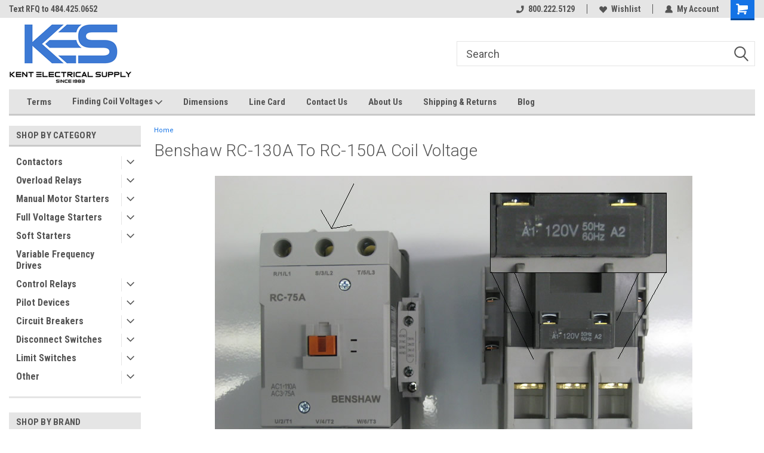

--- FILE ---
content_type: text/html; charset=UTF-8
request_url: https://kentstore.com/benshaw-rc-130a-to-rc-150a-coil-voltage/
body_size: 18904
content:

<!DOCTYPE html>
<html class="no-js" lang="en">
<head>
    <title>Finding the coil voltage for RC-130A and RC-150A contactors</title>
    <link rel="dns-prefetch preconnect" href="https://cdn11.bigcommerce.com/s-83bhjx" crossorigin><link rel="dns-prefetch preconnect" href="https://fonts.googleapis.com/" crossorigin><link rel="dns-prefetch preconnect" href="https://fonts.gstatic.com/" crossorigin>
    <meta name="keywords" content="RC-130 coil voltage location, RC-150 coil location, Replacement RC-130 coil"><meta name="description" content="Need help finding the coil voltage on a Benshaw RC-130 or RC-150 3 pole contactor? The coil voltage is on the top of the contactor between the A1 and A2."><link rel='canonical' href='https://kentstore.com/benshaw-rc-130a-to-rc-150a-coil-voltage/' /><meta name='platform' content='bigcommerce.stencil' />
    
     
    <link href="https://cdn11.bigcommerce.com/s-83bhjx/product_images/kes_favicon.gif?t=1739538691" rel="shortcut icon">
    <meta name="viewport" content="width=device-width, initial-scale=1, maximum-scale=1">
    <script>
        // Change document class from no-js to js so we can detect this in css
        document.documentElement.className = document.documentElement.className.replace('no-js', 'js');
    </script>
    <script async src="https://cdn11.bigcommerce.com/s-83bhjx/stencil/191a2360-6fae-013d-cfb5-6e3ef077b7cf/e/f441b800-45bc-0138-4c30-0242ac11000e/dist/theme-bundle.head_async.js"></script>
    <link href="https://fonts.googleapis.com/css?family=Roboto+Condensed:400,700%7CRoboto:400,300&display=block" rel="stylesheet">
    <link data-stencil-stylesheet href="https://cdn11.bigcommerce.com/s-83bhjx/stencil/191a2360-6fae-013d-cfb5-6e3ef077b7cf/e/f441b800-45bc-0138-4c30-0242ac11000e/css/theme-6199d570-4421-013e-70a0-6e2dbcab5dfa.css" rel="stylesheet">
    <!-- Start Tracking Code for analytics_googleanalytics4 -->

<script data-cfasync="false" src="https://cdn11.bigcommerce.com/shared/js/google_analytics4_bodl_subscribers-358423becf5d870b8b603a81de597c10f6bc7699.js" integrity="sha256-gtOfJ3Avc1pEE/hx6SKj/96cca7JvfqllWA9FTQJyfI=" crossorigin="anonymous"></script>
<script data-cfasync="false">
  (function () {
    window.dataLayer = window.dataLayer || [];

    function gtag(){
        dataLayer.push(arguments);
    }

    function initGA4(event) {
         function setupGtag() {
            function configureGtag() {
                gtag('js', new Date());
                gtag('set', 'developer_id.dMjk3Nj', true);
                gtag('config', 'G-HK524QKEQQ');
            }

            var script = document.createElement('script');

            script.src = 'https://www.googletagmanager.com/gtag/js?id=G-HK524QKEQQ';
            script.async = true;
            script.onload = configureGtag;

            document.head.appendChild(script);
        }

        setupGtag();

        if (typeof subscribeOnBodlEvents === 'function') {
            subscribeOnBodlEvents('G-HK524QKEQQ', false);
        }

        window.removeEventListener(event.type, initGA4);
    }

    

    var eventName = document.readyState === 'complete' ? 'consentScriptsLoaded' : 'DOMContentLoaded';
    window.addEventListener(eventName, initGA4, false);
  })()
</script>

<!-- End Tracking Code for analytics_googleanalytics4 -->

<!-- Start Tracking Code for analytics_siteverification -->

<meta name="google-site-verification" content="oYAIcKXsKuS6foOSfUOG1rmI-BWQI10Ev3oObdCbdrU" />

<!-- End Tracking Code for analytics_siteverification -->

<!-- Start Tracking Code for analytics_visualwebsiteoptimizer -->

<!-- Start VWO Async SmartCode -->
<script type='text/javascript' id='vwoCode'>
window._vwo_code || (function() {
var account_id=1125282,
version=2.1,
settings_tolerance=2000,
hide_element='body',
hide_element_style = 'opacity:0 !important;filter:alpha(opacity=0) !important;background:none !important;transition:none !important;',
/* DO NOT EDIT BELOW THIS LINE */
f=false,w=window,d=document,v=d.querySelector('#vwoCode'),cK='_vwo_'+account_id+'_settings',cc={};try{var c=JSON.parse(localStorage.getItem('_vwo_'+account_id+'_config'));cc=c&&typeof c==='object'?c:{}}catch(e){}var stT=cc.stT==='session'?w.sessionStorage:w.localStorage;code={nonce:v&&v.nonce,library_tolerance:function(){return typeof library_tolerance!=='undefined'?library_tolerance:undefined},settings_tolerance:function(){return cc.sT||settings_tolerance},hide_element_style:function(){return'{'+(cc.hES||hide_element_style)+'}'},hide_element:function(){if(performance.getEntriesByName('first-contentful-paint')[0]){return''}return typeof cc.hE==='string'?cc.hE:hide_element},getVersion:function(){return version},finish:function(e){if(!f){f=true;var t=d.getElementById('_vis_opt_path_hides');if(t)t.parentNode.removeChild(t);if(e)(new Image).src='https://dev.visualwebsiteoptimizer.com/ee.gif?a='+account_id+e}},finished:function(){return f},addScript:function(e){var t=d.createElement('script');t.type='text/javascript';if(e.src){t.src=e.src}else{t.text=e.text}v&&t.setAttribute('nonce',v.nonce);d.getElementsByTagName('head')[0].appendChild(t)},load:function(e,t){var n=this.getSettings(),i=d.createElement('script'),r=this;t=t||{};if(n){i.textContent=n;d.getElementsByTagName('head')[0].appendChild(i);if(!w.VWO||VWO.caE){stT.removeItem(cK);r.load(e)}}else{var o=new XMLHttpRequest;o.open('GET',e,true);o.withCredentials=!t.dSC;o.responseType=t.responseType||'text';o.onload=function(){if(t.onloadCb){return t.onloadCb(o,e)}if(o.status===200||o.status===304){_vwo_code.addScript({text:o.responseText})}else{_vwo_code.finish('&e=loading_failure:'+e)}};o.onerror=function(){if(t.onerrorCb){return t.onerrorCb(e)}_vwo_code.finish('&e=loading_failure:'+e)};o.send()}},getSettings:function(){try{var e=stT.getItem(cK);if(!e){return}e=JSON.parse(e);if(Date.now()>e.e){stT.removeItem(cK);return}return e.s}catch(e){return}},init:function(){if(d.URL.indexOf('__vwo_disable__')>-1)return;var e=this.settings_tolerance();w._vwo_settings_timer=setTimeout(function(){_vwo_code.finish();stT.removeItem(cK)},e);var t;if(this.hide_element()!=='body'){t=d.createElement('style');var n=this.hide_element(),i=n?n+this.hide_element_style():'',r=d.getElementsByTagName('head')[0];t.setAttribute('id','_vis_opt_path_hides');v&&t.setAttribute('nonce',v.nonce);t.setAttribute('type','text/css');if(t.styleSheet)t.styleSheet.cssText=i;else t.appendChild(d.createTextNode(i));r.appendChild(t)}else{t=d.getElementsByTagName('head')[0];var i=d.createElement('div');i.style.cssText='z-index: 2147483647 !important;position: fixed !important;left: 0 !important;top: 0 !important;width: 100% !important;height: 100% !important;background: white !important;display: block !important;';i.setAttribute('id','_vis_opt_path_hides');i.classList.add('_vis_hide_layer');t.parentNode.insertBefore(i,t.nextSibling)}var o=window._vis_opt_url||d.URL,s='https://dev.visualwebsiteoptimizer.com/j.php?a='+account_id+'&u='+encodeURIComponent(o)+'&vn='+version;if(w.location.search.indexOf('_vwo_xhr')!==-1){this.addScript({src:s})}else{this.load(s+'&x=true')}}};w._vwo_code=code;code.init();})();
</script>
<!-- End VWO Async SmartCode -->

<!-- End Tracking Code for analytics_visualwebsiteoptimizer -->


<script type="text/javascript" src="https://checkout-sdk.bigcommerce.com/v1/loader.js" defer ></script>
<!-- begin olark code -->
<script type="text/javascript" async> ;(function(o,l,a,r,k,y){if(o.olark)return; r="script";y=l.createElement(r);r=l.getElementsByTagName(r)[0]; y.async=1;y.src="//"+a;r.parentNode.insertBefore(y,r); y=o.olark=function(){k.s.push(arguments);k.t.push(+new Date)}; y.extend=function(i,j){y("extend",i,j)}; y.identify=function(i){y("identify",k.i=i)}; y.configure=function(i,j){y("configure",i,j);k.c[i]=j}; k=y._={s:[],t:[+new Date],c:{},l:a}; })(window,document,"static.olark.com/jsclient/loader.js");
/* custom configuration goes here (www.olark.com/documentation) */
olark.identify('3549-903-10-7802');</script>
<!-- end olark code -->
<script type="text/javascript">
var BCData = {};
</script>
<!-- Google Tag Manager -->
<script>(function(w,d,s,l,i){w[l]=w[l]||[];w[l].push({'gtm.start':
new Date().getTime(),event:'gtm.js'});var f=d.getElementsByTagName(s)[0],
j=d.createElement(s),dl=l!='dataLayer'?'&l='+l:'';j.async=true;j.src=
'https://www.googletagmanager.com/gtm.js?id='+i+dl;f.parentNode.insertBefore(j,f);
})(window,document,'script','dataLayer','GTM-MSGXXVR2');</script>
<!-- End Google Tag Manager --><script type="text/javascript">
  window._mfq = window._mfq || [];
  (function() {
    var mf = document.createElement("script");
    mf.type = "text/javascript"; mf.defer = true;
    mf.src = "//cdn.mouseflow.com/projects/0ca64062-d309-43f8-883e-ce372742fe8d.js";
    document.getElementsByTagName("head")[0].appendChild(mf);
  })();
</script>
 <script data-cfasync="false" src="https://microapps.bigcommerce.com/bodl-events/1.9.4/index.js" integrity="sha256-Y0tDj1qsyiKBRibKllwV0ZJ1aFlGYaHHGl/oUFoXJ7Y=" nonce="" crossorigin="anonymous"></script>
 <script data-cfasync="false" nonce="">

 (function() {
    function decodeBase64(base64) {
       const text = atob(base64);
       const length = text.length;
       const bytes = new Uint8Array(length);
       for (let i = 0; i < length; i++) {
          bytes[i] = text.charCodeAt(i);
       }
       const decoder = new TextDecoder();
       return decoder.decode(bytes);
    }
    window.bodl = JSON.parse(decodeBase64("[base64]"));
 })()

 </script>

<script nonce="">
(function () {
    var xmlHttp = new XMLHttpRequest();

    xmlHttp.open('POST', 'https://bes.gcp.data.bigcommerce.com/nobot');
    xmlHttp.setRequestHeader('Content-Type', 'application/json');
    xmlHttp.send('{"store_id":"898806","timezone_offset":"-5.0","timestamp":"2026-01-16T16:20:30.23595200Z","visit_id":"658a3f4d-5b84-4695-b5c3-8b0d0b58fb08","channel_id":1}');
})();
</script>

    
    
    
    
    
    
    
    
</head>
    <body id="body" class="main   twelve-eighty    base-layout   header-in-container">

        <!-- snippet location header -->
        <svg data-src="https://cdn11.bigcommerce.com/s-83bhjx/stencil/191a2360-6fae-013d-cfb5-6e3ef077b7cf/e/f441b800-45bc-0138-4c30-0242ac11000e/img/icon-sprite.svg" class="icons-svg-sprite"></svg>


        
<div class="header-container header-mn ">
    
    <div class="mbl-head-stick">
        <div class="top-menu">
            <div class="content">
                <!-- NEW BUTTON TO TRIGGER MAIN NAV WHEN STICKY -->
                <!-- <div class="alt-toggle">
            <h2 class="container-header btn"><span class="down-arrrow burger-menu"><i class="burger open" aria-hidden="true"><svg><use xlink:href="#icon-Menu" /></svg></i><i class="menu close" aria-hidden="true"><svg><use xlink:href="#icon-close" /></svg></i></span></h2>
            <h2 class="container-header text"><span class="mega-shop-text"></span></h2>
          </div> -->
    
                <!-- OPTIONAL SHORT MESSAGE LINK -->
                <!-- <div class="left">
              <a class="optional-message-link" href="">Put an optional message here.</a>
            </div> -->
    
                <div class="left-top-banner">
                    <div class="bnr-slider" data-slick='{
    "arrows": false,
    "mobileFirst": true,
    "slidesToShow": 1,
    "slidesToScroll": 1,
    "dots": false,
    "autoplay": true,
    "autoplaySpeed": 3500
}'>
        <p class="banner-text">Same day shipping until 4 pm. EST</p>
        <p class="banner-text">Text RFQ to 484.425.0652 </p>
    <p class="banner-text">Over 40 years in business!</p>
</div>                </div>
    
                <div class="right-top-banner full-rght cnt-none">
                    <ul class="right-main mbl-numb">
                        <li class="navUser-item left phone-number nav-br">
                            <a href="tel:800.222.5129">
                                <svg version="1.1" xmlns="http://www.w3.org/2000/svg" width="32" height="32" viewBox="0 0 32 32">
                                    <path
                                        d="M8.3 12.3l3-2.9c0.3-0.3 0.5-0.7 0.4-1.1l-0.9-6.7c0-0.7-0.8-1.2-1.5-1.2l-7.6 0.5c-0.3 0-0.6 0.3-0.6 0.6-1.6 8-0.6 16.7 5.9 23 6.5 6.4 15.2 7.3 23.4 5.9 0.3 0 0.6-0.3 0.6-0.7v-8c0-0.7-0.5-1.3-1.2-1.4l-6.2-0.4c-0.4 0-0.8 0.1-1.1 0.4l-3 3s-12.5 1.3-11.2-11z"
                                    ></path>
                                </svg>
                                800.222.5129
                            </a>
                        </li>
                    </ul>
                    <div class="right account-links">
                        <ul class="right-main">
                            <div class="rhgt-top">
                                <div class="nav-br">
                                    
                                 </div>
                                <li class="navUser-item left phone-number nav-br">
                                    <a href="tel:800.222.5129">
                                        <svg version="1.1" xmlns="http://www.w3.org/2000/svg" width="32" height="32" viewBox="0 0 32 32">
                                            <path
                                                d="M8.3 12.3l3-2.9c0.3-0.3 0.5-0.7 0.4-1.1l-0.9-6.7c0-0.7-0.8-1.2-1.5-1.2l-7.6 0.5c-0.3 0-0.6 0.3-0.6 0.6-1.6 8-0.6 16.7 5.9 23 6.5 6.4 15.2 7.3 23.4 5.9 0.3 0 0.6-0.3 0.6-0.7v-8c0-0.7-0.5-1.3-1.2-1.4l-6.2-0.4c-0.4 0-0.8 0.1-1.1 0.4l-3 3s-12.5 1.3-11.2-11z"
                                            ></path>
                                        </svg>
                                        800.222.5129
                                    </a>
                                </li>
                                  
                                <li class="navUser-item wsh-link nav-br">
                                    <a class="navUser-action" href="/wishlist.php">
                                        <svg version="1.1" xmlns="http://www.w3.org/2000/svg" width="32" height="32" viewBox="0 0 32 32">
                                            <path
                                                d="M0.6 13.9c0.4 1.4 1 2.6 2.1 3.6l13.5 14 13.5-14c1-1 1.7-2.2 2.1-3.6s0.4-2.7 0-4.1c-0.4-1.3-1-2.5-2.1-3.5-1-1-2.2-1.7-3.5-2.1s-2.7-0.4-4.1 0c-1.4 0.4-2.6 1-3.5 2.1l-2.3 2.8-2.3-2.8c-1-1-2.2-1.7-3.5-2.1s-2.7-0.4-4.1 0c-1.4 0.4-2.6 1-3.6 2.1-1 1-1.7 2.2-2.1 3.5s-0.4 2.7 0 4.1z"
                                            ></path>
                                        </svg>
                                        Wishlist
                                    </a>
                                </li>
                                 
                                <li class="navUser-item navUser-item--account nav-br">
                                    <a class="navUser-action anct-link">
                                        <svg version="1.1" xmlns="http://www.w3.org/2000/svg" width="32" height="32" viewBox="0 0 32 32">
                                            <path
                                                d="M31.8 27.3c-1.2-5.2-4.7-9-9.5-10.8 2.5-2 4-5.2 3.4-8.7-0.6-4-4-7.3-8.2-7.8-5.7-0.6-10.6 3.8-10.6 9.3s1.4 5.5 3.5 7.2c-4.7 1.7-8.3 5.6-9.5 10.8-0.4 1.9 1.1 3.7 3.1 3.7h24.6c2 0 3.5-1.8 3.1-3.7z"
                                            ></path>
                                        </svg>
                                        <span class="anct-title">My Account</span>
                                    </a>
                                    <ul class="acnt-popup">
                                        <li>
                                            <a class="navUser-action login" href="/login.php">Login</a>
                                        </li>
                                        <li>
                                            <a class="navUser-action create" href="/login.php?action=create_account">Sign Up</a>
                                        </li>
                                    </ul>
                                </li>
                                <li class="navUser-item navUser-item--cart ">
                                    <a class="navUser-action" data-cart-preview data-dropdown="cart-preview-dropdown" data-options="align:right" href="/cart.php">
                                        <span class="navUser-item-cartLabel">
                                            <i class="cart-icon" aria-hidden="true">
                                                <svg version="1.1" xmlns="http://www.w3.org/2000/svg" width="32" height="32" viewBox="0 0 32 32">
                                                    <path
                                                        d="M29.9 6.2h-21.3v-1.6c0-1.4-1.2-2.6-2.6-2.6h-4.2c-0.9 0-1.6 0.7-1.6 1.7s0.7 1.7 1.7 1.7h3.4v17.1c0 1.4 1.2 2.6 2.6 2.6h19.3c0.9 0 1.7-0.7 1.7-1.7s-0.7-1.7-1.7-1.7h-18.6v-1.2l21.5-2.8c1.1-0.2 1.9-1.1 2-2.2v-7.1c0-1.2-1-2.1-2.1-2.1zM6.5 25.3c-1.6 0-2.8 1.3-2.8 2.8s1.3 2.8 2.8 2.8 2.8-1.3 2.8-2.8-1.3-2.8-2.8-2.8zM24.4 25.3c-1.6 0-2.8 1.3-2.8 2.8s1.3 2.8 2.8 2.8 2.8-1.3 2.8-2.8-1.3-2.8-2.8-2.8z"
                                                    ></path>
                                                </svg>
                                            </i>
                                        </span>
                                        <span class="countPill cart-quantity">0</span>
                                    </a>
    
                                    <div class="dropdown-menu" id="cart-preview-dropdown" data-dropdown-content aria-hidden="true"></div>
                                </li>
                            </div>
                        </ul>
                    </div>
                </div>
                <div class="clear"></div>
            </div>
        </div>
    
        <div class="header-container mbl-main full-width  full-width in-container">
            <div class="header-padding">
                <div class="header-padding">
                    <header class="header" role="banner">
                        <a href="#" class="mobileMenu-toggle" data-mobile-menu-toggle="menu">
                            <span class="mobileMenu-toggleIcon">Toggle menu</span>
                        </a>
    
                        <div class="header-logo header-logo--left">
                            <a href="https://kentstore.com/">
            <div class="header-logo-image-container">
                <img class="header-logo-image" src="https://cdn11.bigcommerce.com/s-83bhjx/images/stencil/250x100/kentstore_top_logo_1673624704__51745.original.gif" alt="Kent Electrical Supply" title="Kent Electrical Supply">
            </div>
</a>
                        </div>
                         
                         <span id="menu" class="is-srOnly mbl-tgl" style="display: none !important;"></span>
                        <div class="mbl-srch-icon">
                            <svg class="search-icon"><use xlink:href="#icon-search"></use></svg>
                        </div>
                        <div class="navPages-container dsk-search-bar mbl-srchbar inside-header left-logo search-container not-sticky" data-menu>
                            <nav class="navPages">
                                <span class="srch-close">
                                    <svg version="1.1" xmlns="http://www.w3.org/2000/svg" width="32" height="32" viewBox="0 0 32 32">
                                        <path d="M0 2.6l13.4 13.4-13.4 13.3 2.6 2.6 13.4-13.4 13.4 13.4 2.6-2.6-13.4-13.4 13.4-13.4-2.6-2.5-13.4 13.4-13.3-13.4-2.7 2.6z"></path>
                                    </svg>
                                </span>
                                <div class="navPages-quickSearch right searchbar">
                                    <div class="container">
    <!-- snippet location forms_search -->
    <form class="form" action="/search.php">
        <fieldset class="form-fieldset">
            <div class="form-field">
                <label class="u-hiddenVisually" for="search_query">Search</label>
                <input class="form-input" data-search-quick name="search_query" id="search_query" data-error-message="Search field cannot be empty." placeholder="Search" autocomplete="off">
                <div class="search-icon"><svg class="header-icon search-icon" title="submit" alt="submit"><use xlink:href="#icon-search"></use></svg></div>
                <input class="button button--primary form-prefixPostfix-button--postfix" type="submit" value="">
            </div>
        </fieldset>
        <div class="clear"></div>
    </form>
    <div id="search-action-buttons" class="search-buttons-container">
      <div class="align-right">
      <!-- <a href="#" class="reset quicksearch" aria-label="reset search" role="button" style="inline-block;">
        <span class="reset" aria-hidden="true">Reset Search</span>
      </a> -->
      <a href="#" class="modal-close custom-quick-search" aria-label="Close" role="button" style="inline-block;">
        <span aria-hidden="true">&#215;</span>
      </a>
      <div class="clear"></div>
      </div>
      <div class="clear"></div>
    </div>
      <section id="quickSearch" class="quickSearchResults" data-bind="html: results">
      </section>
      <div class="clear"></div>
</div>
                                </div>
                            </nav>
                        </div>
                        <div class="navPages-container mbl-search-bar mbl-srchbar inside-header left-logo search-container not-sticky" data-menu>
                            <nav class="navPages">
                                <span class="srch-close">
                                    <svg version="1.1" xmlns="http://www.w3.org/2000/svg" width="32" height="32" viewBox="0 0 32 32">
                                        <path d="M0 2.6l13.4 13.4-13.4 13.3 2.6 2.6 13.4-13.4 13.4 13.4 2.6-2.6-13.4-13.4 13.4-13.4-2.6-2.5-13.4 13.4-13.3-13.4-2.7 2.6z"></path>
                                    </svg>
                                </span>
                                <div class="navPages-quickSearch right searchbar">
                                    <div class="container">
    <!-- snippet location forms_search -->
    <form class="form" action="/search.php">
        <fieldset class="form-fieldset">
            <div class="form-field">
                <label class="u-hiddenVisually" for="search_query">Search</label>
                <input class="form-input" data-search-quick name="search_query" id="search_query" data-error-message="Search field cannot be empty." placeholder="Search" autocomplete="off">
                <div class="search-icon"><svg class="header-icon search-icon" title="submit" alt="submit"><use xlink:href="#icon-search"></use></svg></div>
                <input class="button button--primary form-prefixPostfix-button--postfix" type="submit" value="">
            </div>
        </fieldset>
        <div class="clear"></div>
    </form>
    <div id="search-action-buttons" class="search-buttons-container">
      <div class="align-right">
      <!-- <a href="#" class="reset quicksearch" aria-label="reset search" role="button" style="inline-block;">
        <span class="reset" aria-hidden="true">Reset Search</span>
      </a> -->
      <a href="#" class="modal-close custom-quick-search" aria-label="Close" role="button" style="inline-block;">
        <span aria-hidden="true">&#215;</span>
      </a>
      <div class="clear"></div>
      </div>
      <div class="clear"></div>
    </div>
      <section id="quickSearch" class="quickSearchResults" data-bind="html: results">
      </section>
      <div class="clear"></div>
</div>
                                </div>
                            </nav>
                        </div>
                                                 <div class="clear"></div>
                        <div class="mobile-menu navPages-container" id="menu" data-menu>
                            <nav class="navPages">
    <ul class="navPages-list">
        <div class="nav-align">
        <div class="custom-pages-nav">
            <div id="mobile-menu">
              <div class="category-menu mbl-cat">
                <h2 class="container-header mobile">Shop By Category</h2>
                    <li class="navPages-item mobile">
                        <a class="navPages-action has-subMenu" href="https://kentstore.com/contactors/">
    Contactors <i class="fa fa-chevron-down main-nav" aria-hidden="true"><svg><use xlink:href="#icon-dropdown" /></svg></i>
</a>
<div class="navPage-subMenu" id="navPages-932" aria-hidden="true" tabindex="-1">
    <ul class="navPage-subMenu-list">
            <li class="navPage-subMenu-item">
                    <a class="navPage-subMenu-action navPages-action" href="https://kentstore.com/contactors/3-pole-contactors/">3 pole Contactors</a>
            </li>
            <li class="navPage-subMenu-item">
                    <a class="navPage-subMenu-action navPages-action" href="https://kentstore.com/contactors/4-pole-contactors/">4 pole Contactors</a>
            </li>
            <li class="navPage-subMenu-item">
                    <a class="navPage-subMenu-action navPages-action" href="https://kentstore.com/contactors/definite-purpose-contactors/">Definite Purpose Contactors</a>
            </li>
            <li class="navPage-subMenu-item">
                    <a class="navPage-subMenu-action navPages-action" href="https://kentstore.com/contactors/reversing-contactors/">Reversing Contactors</a>
            </li>
            <li class="navPage-subMenu-item">
                    <a class="navPage-subMenu-action navPages-action" href="https://kentstore.com/contactors/miniature-contactors/">Miniature Contactors</a>
            </li>
            <li class="navPage-subMenu-item">
                    <a class="navPage-subMenu-action navPages-action" href="https://kentstore.com/contactors/auxiliary-contacts/">Auxiliary Contacts</a>
            </li>
            <li class="navPage-subMenu-item">
                    <a class="navPage-subMenu-action navPages-action" href="https://kentstore.com/contactors/accessories/">Accessories</a>
            </li>
            <li class="navPage-subMenu-item">
                    <a class="navPage-subMenu-action navPages-action" href="https://kentstore.com/contactors/replacement-coils/">Replacement Coils</a>
            </li>
            <li class="navPage-subMenu-item">
                    <a class="navPage-subMenu-action navPages-action" href="https://kentstore.com/contactors/replacement-contact-kits/">Replacement Contact Kits</a>
            </li>
    </ul>
</div>
                    </li>
                    <li class="navPages-item mobile">
                        <a class="navPages-action has-subMenu" href="https://kentstore.com/overload-relays/">
    Overload Relays <i class="fa fa-chevron-down main-nav" aria-hidden="true"><svg><use xlink:href="#icon-dropdown" /></svg></i>
</a>
<div class="navPage-subMenu" id="navPages-942" aria-hidden="true" tabindex="-1">
    <ul class="navPage-subMenu-list">
            <li class="navPage-subMenu-item">
                    <a class="navPage-subMenu-action navPages-action" href="https://kentstore.com/overload-relays/thermal-overload-relays/">Thermal Overload Relays</a>
            </li>
            <li class="navPage-subMenu-item">
                    <a class="navPage-subMenu-action navPages-action" href="https://kentstore.com/overload-relays/electronic-overload-relays/">Electronic Overload Relays</a>
            </li>
            <li class="navPage-subMenu-item">
                    <a class="navPage-subMenu-action navPages-action" href="https://kentstore.com/overload-relays/accessories/">Accessories</a>
            </li>
    </ul>
</div>
                    </li>
                    <li class="navPages-item mobile">
                        <a class="navPages-action has-subMenu" href="https://kentstore.com/manual-motor-starters/">
    Manual Motor Starters <i class="fa fa-chevron-down main-nav" aria-hidden="true"><svg><use xlink:href="#icon-dropdown" /></svg></i>
</a>
<div class="navPage-subMenu" id="navPages-952" aria-hidden="true" tabindex="-1">
    <ul class="navPage-subMenu-list">
            <li class="navPage-subMenu-item">
                    <a class="navPage-subMenu-action navPages-action" href="https://kentstore.com/manual-motor-starters/3-pole-manual-motor-starters/">3 pole Manual Motor Starters</a>
            </li>
            <li class="navPage-subMenu-item">
                    <a class="navPage-subMenu-action navPages-action" href="https://kentstore.com/manual-motor-starters/auxiliary-contacts/">Auxiliary Contacts</a>
            </li>
            <li class="navPage-subMenu-item">
                    <a class="navPage-subMenu-action navPages-action" href="https://kentstore.com/manual-motor-starters/enclosures/">Enclosures</a>
            </li>
            <li class="navPage-subMenu-item">
                    <a class="navPage-subMenu-action navPages-action" href="https://kentstore.com/manual-motor-starters/undervoltage-trips/">Undervoltage Trips</a>
            </li>
    </ul>
</div>
                    </li>
                    <li class="navPages-item mobile">
                        <a class="navPages-action has-subMenu" href="https://kentstore.com/full-voltage-starters/">
    Full Voltage Starters <i class="fa fa-chevron-down main-nav" aria-hidden="true"><svg><use xlink:href="#icon-dropdown" /></svg></i>
</a>
<div class="navPage-subMenu" id="navPages-946" aria-hidden="true" tabindex="-1">
    <ul class="navPage-subMenu-list">
            <li class="navPage-subMenu-item">
                    <a class="navPage-subMenu-action navPages-action" href="https://kentstore.com/full-voltage-starters/iec-rated-starters/">IEC Rated Starters</a>
            </li>
            <li class="navPage-subMenu-item">
                    <a class="navPage-subMenu-action navPages-action" href="https://kentstore.com/full-voltage-starters/nema-rated-starters/">NEMA Rated Starters</a>
            </li>
            <li class="navPage-subMenu-item">
                    <a class="navPage-subMenu-action navPages-action" href="https://kentstore.com/full-voltage-starters/definite-purpose-starters/">Definite Purpose Starters</a>
            </li>
            <li class="navPage-subMenu-item">
                    <a class="navPage-subMenu-action navPages-action" href="https://kentstore.com/full-voltage-starters/combination-starters/">Combination Starters</a>
            </li>
            <li class="navPage-subMenu-item">
                    <a class="navPage-subMenu-action navPages-action" href="https://kentstore.com/full-voltage-starters/enclosed/">Enclosed</a>
            </li>
    </ul>
</div>
                    </li>
                    <li class="navPages-item mobile">
                        <a class="navPages-action has-subMenu" href="https://kentstore.com/soft-starters/">
    Soft Starters <i class="fa fa-chevron-down main-nav" aria-hidden="true"><svg><use xlink:href="#icon-dropdown" /></svg></i>
</a>
<div class="navPage-subMenu" id="navPages-973" aria-hidden="true" tabindex="-1">
    <ul class="navPage-subMenu-list">
            <li class="navPage-subMenu-item">
                    <a class="navPage-subMenu-action navPages-action" href="https://kentstore.com/soft-starters/open-chassis/">Open Chassis</a>
            </li>
            <li class="navPage-subMenu-item">
                    <a class="navPage-subMenu-action navPages-action" href="https://kentstore.com/soft-starters/enclosed/">Enclosed</a>
            </li>
            <li class="navPage-subMenu-item">
                    <a class="navPage-subMenu-action navPages-action" href="https://kentstore.com/soft-starters/replacement-parts/">Replacement Parts</a>
            </li>
    </ul>
</div>
                    </li>
                    <li class="navPages-item mobile">
                        <a class="navPages-action" href="https://kentstore.com/variable-frequency-drives/">Variable Frequency Drives</a>
                    </li>
                    <li class="navPages-item mobile">
                        <a class="navPages-action has-subMenu" href="https://kentstore.com/control-relays/">
    Control Relays <i class="fa fa-chevron-down main-nav" aria-hidden="true"><svg><use xlink:href="#icon-dropdown" /></svg></i>
</a>
<div class="navPage-subMenu" id="navPages-957" aria-hidden="true" tabindex="-1">
    <ul class="navPage-subMenu-list">
            <li class="navPage-subMenu-item">
                    <a class="navPage-subMenu-action navPages-action" href="https://kentstore.com/control-relays/4-pole-industrial-control-relays/">4 pole Industrial Control Relays</a>
            </li>
            <li class="navPage-subMenu-item">
                    <a class="navPage-subMenu-action navPages-action" href="https://kentstore.com/control-relays/4-pole-miniature-control-relays/">4 pole Miniature Control Relays</a>
            </li>
            <li class="navPage-subMenu-item">
                    <a class="navPage-subMenu-action navPages-action" href="https://kentstore.com/control-relays/auxiliary-contacts/">Auxiliary Contacts</a>
            </li>
    </ul>
</div>
                    </li>
                    <li class="navPages-item mobile">
                        <a class="navPages-action has-subMenu" href="https://kentstore.com/pilot-devices/">
    Pilot Devices <i class="fa fa-chevron-down main-nav" aria-hidden="true"><svg><use xlink:href="#icon-dropdown" /></svg></i>
</a>
<div class="navPage-subMenu" id="navPages-961" aria-hidden="true" tabindex="-1">
    <ul class="navPage-subMenu-list">
            <li class="navPage-subMenu-item">
                    <a class="navPage-subMenu-action navPages-action" href="https://kentstore.com/pilot-devices/pushbuttons/">Pushbuttons</a>
            </li>
            <li class="navPage-subMenu-item">
                    <a class="navPage-subMenu-action navPages-action" href="https://kentstore.com/pilot-devices/selector-switches/">Selector Switches</a>
            </li>
            <li class="navPage-subMenu-item">
                    <a class="navPage-subMenu-action navPages-action" href="https://kentstore.com/pilot-devices/emergency-stop/">Emergency Stop</a>
            </li>
            <li class="navPage-subMenu-item">
                    <a class="navPage-subMenu-action navPages-action" href="https://kentstore.com/pilot-devices/pilot-lights/">Pilot Lights</a>
            </li>
            <li class="navPage-subMenu-item">
                    <a class="navPage-subMenu-action navPages-action" href="https://kentstore.com/pilot-devices/contact-blocks/">Contact Blocks</a>
            </li>
            <li class="navPage-subMenu-item">
                    <a class="navPage-subMenu-action navPages-action" href="https://kentstore.com/pilot-devices/led-bulbs/">LED bulbs</a>
            </li>
            <li class="navPage-subMenu-item">
                    <a class="navPage-subMenu-action navPages-action" href="https://kentstore.com/pilot-devices/accessories/">Accessories</a>
            </li>
    </ul>
</div>
                    </li>
                    <li class="navPages-item mobile">
                        <a class="navPages-action has-subMenu" href="https://kentstore.com/circuit-breakers/">
    Circuit Breakers <i class="fa fa-chevron-down main-nav" aria-hidden="true"><svg><use xlink:href="#icon-dropdown" /></svg></i>
</a>
<div class="navPage-subMenu" id="navPages-981" aria-hidden="true" tabindex="-1">
    <ul class="navPage-subMenu-list">
            <li class="navPage-subMenu-item">
                    <a class="navPage-subMenu-action navPages-action" href="https://kentstore.com/circuit-breakers/miniature-supplementary-circuit-breakers/">Miniature Supplementary Circuit Breakers</a>
            </li>
            <li class="navPage-subMenu-item">
                    <a class="navPage-subMenu-action navPages-action" href="https://kentstore.com/circuit-breakers/molded-case-circuit-breakers/">Molded Case Circuit Breakers</a>
            </li>
    </ul>
</div>
                    </li>
                    <li class="navPages-item mobile">
                        <a class="navPages-action has-subMenu" href="https://kentstore.com/disconnect-switches/">
    Disconnect Switches <i class="fa fa-chevron-down main-nav" aria-hidden="true"><svg><use xlink:href="#icon-dropdown" /></svg></i>
</a>
<div class="navPage-subMenu" id="navPages-977" aria-hidden="true" tabindex="-1">
    <ul class="navPage-subMenu-list">
            <li class="navPage-subMenu-item">
                    <a class="navPage-subMenu-action navPages-action" href="https://kentstore.com/disconnect-switches/3-pole-disconnect-switches/">3 Pole Disconnect Switches</a>
            </li>
            <li class="navPage-subMenu-item">
                    <a class="navPage-subMenu-action navPages-action" href="https://kentstore.com/disconnect-switches/auxiliary-contacts/">Auxiliary Contacts</a>
            </li>
            <li class="navPage-subMenu-item">
                    <a class="navPage-subMenu-action navPages-action" href="https://kentstore.com/disconnect-switches/accessories/">Accessories</a>
            </li>
    </ul>
</div>
                    </li>
                    <li class="navPages-item mobile">
                        <a class="navPages-action has-subMenu" href="https://kentstore.com/limit-switches/">
    Limit Switches <i class="fa fa-chevron-down main-nav" aria-hidden="true"><svg><use xlink:href="#icon-dropdown" /></svg></i>
</a>
<div class="navPage-subMenu" id="navPages-969" aria-hidden="true" tabindex="-1">
    <ul class="navPage-subMenu-list">
            <li class="navPage-subMenu-item">
                    <a class="navPage-subMenu-action navPages-action" href="https://kentstore.com/limit-switches/limit-switch-bodies/">Limit Switch Bodies</a>
            </li>
            <li class="navPage-subMenu-item">
                    <a class="navPage-subMenu-action navPages-action" href="https://kentstore.com/limit-switch-heads/">Limit Switch Heads</a>
            </li>
    </ul>
</div>
                    </li>
                    <li class="navPages-item mobile">
                        <a class="navPages-action has-subMenu" href="https://kentstore.com/other/">
    Other <i class="fa fa-chevron-down main-nav" aria-hidden="true"><svg><use xlink:href="#icon-dropdown" /></svg></i>
</a>
<div class="navPage-subMenu" id="navPages-984" aria-hidden="true" tabindex="-1">
    <ul class="navPage-subMenu-list">
            <li class="navPage-subMenu-item">
                    <a class="navPage-subMenu-action navPages-action" href="https://kentstore.com/other/relays-and-timers/">Relays and Timers</a>
            </li>
            <li class="navPage-subMenu-item">
                    <a class="navPage-subMenu-action navPages-action" href="https://kentstore.com/other/power-supplies/">Power Supplies</a>
            </li>
            <li class="navPage-subMenu-item">
                    <a class="navPage-subMenu-action navPages-action" href="https://kentstore.com/other/heaters/">Heaters</a>
            </li>
            <li class="navPage-subMenu-item">
                    <a class="navPage-subMenu-action navPages-action" href="https://kentstore.com/other/transformers/">Transformers</a>
            </li>
            <li class="navPage-subMenu-item">
                    <a class="navPage-subMenu-action navPages-action" href="https://kentstore.com/other/fuses/">Fuses</a>
            </li>
            <li class="navPage-subMenu-item">
                    <a class="navPage-subMenu-action navPages-action" href="https://kentstore.com/other/terminal-blocks/">Terminal Blocks</a>
            </li>
            <li class="navPage-subMenu-item">
                    <a class="navPage-subMenu-action navPages-action" href="https://kentstore.com/enclosures/">Enclosures</a>
            </li>
            <li class="navPage-subMenu-item">
                    <a class="navPage-subMenu-action navPages-action" href="https://kentstore.com/other/surplus-inventory/">Surplus Inventory</a>
            </li>
    </ul>
</div>
                    </li>
              </div>

            <div class="brand-menu mbl-cat">
              <h2 class="container-header mobile">Shop By Brand</h2>
                <li class="navPages-item mobile">
                  <a class="navPages-action" href="https://kentstore.com/brands/eaton-cutler-hammer/">Eaton, Cutler Hammer</a>
                </li>
                <li class="navPages-item mobile">
                  <a class="navPages-action" href="https://kentstore.com/brands/Siemens">Siemens</a>
                </li>
                <li class="navPages-item mobile">
                  <a class="navPages-action" href="https://kentstore.com/brands/Moeller-Electric">Moeller Electric</a>
                </li>
                <li class="navPages-item mobile">
                  <a class="navPages-action" href="https://kentstore.com/brands/Benshaw">Benshaw</a>
                </li>
                <li class="navPages-item mobile">
                  <a class="navPages-action" href="https://kentstore.com/brands/Lovato-Electric">Lovato Electric</a>
                </li>
                <li class="navPages-item mobile">
                  <a class="navPages-action" href="https://kentstore.com/brands/square-d-telemecanique/">Square D, Telemecanique</a>
                </li>
                <li class="navPages-item mobile">
                  <a class="navPages-action" href="https://kentstore.com/brands/sprecher-schuh">Sprecher + Schuh</a>
                </li>
                <li class="navPages-item mobile">
                  <a class="navPages-action" href="https://kentstore.com/brands/Furnas">Furnas</a>
                </li>
                <li class="navPages-item mobile">
                  <a class="navPages-action" href="https://kentstore.com/weg/">WEG</a>
                </li>
                <li class="navPages-item mobile">
                  <a class="navPages-action" href="https://kentstore.com/brands/LS-Industrial">LS Industrial</a>
                </li>
                <li class="navPages-item mobile">
                  <a class="navPages-action" href="https://kentstore.com/brands/GE-Industrial">GE Industrial</a>
                </li>
                <li class="navPages-item mobile">
                  <a class="navPages-action" href="https://kentstore.com/brands/Ferraz-Shawmut">Ferraz-Shawmut</a>
                </li>
                <li class="navPages-item mobile">
                  <a class="navPages-action" href="https://kentstore.com/brands/LG-Industrial-Systems">LG Industrial Systems</a>
                </li>
                <li class="navPages-item mobile">
                  <a class="navPages-action" href="https://kentstore.com/brands/Allen-Bradley">Allen Bradley</a>
                </li>
                <li class="navPages-item mobile">
                  <a class="navPages-action" href="https://kentstore.com/brands/Micron-Transformers">Micron Transformers</a>
                </li>
                <li class="navPages-item mobile">
                  <a class="navPages-action" href="https://kentstore.com/brands/C3-Controls">C3 Controls</a>
                </li>
                  <li class="navPages-item mobile">
                    <a class="navPages-action" href="/brands/">View all Brands</a>
                  </li>
            <div class="clear"></div>
          </div>

          </div>
          <div id="desktop-menu" class="mbl-cat mega-menu">
            <h2 class="container-header mobile">Main Menu</h2>
                <li class="navPages-item">
                    <a class="navPages-action" href="https://kentstore.com/terms/">Terms</a>
                </li>
                <li class="navPages-item">
                    <a class="navPages-action has-subMenu" href="https://kentstore.com/finding-coil-voltage/">
    Finding Coil Voltages <i class="fa fa-chevron-down main-nav" aria-hidden="true"><svg><use xlink:href="#icon-dropdown" /></svg></i>
</a>
<div class="navPage-subMenu" id="navPages-" aria-hidden="true" tabindex="-1">
    <ul class="navPage-subMenu-list">
            <li class="navPage-subMenu-item">
                    <a class="navPage-subMenu-action navPages-action" href="https://kentstore.com/schneider-coil-voltages/">Schneider Coil Voltages</a>
            </li>
            <li class="navPage-subMenu-item">
                    <a class="navPage-subMenu-action navPages-action" href="https://kentstore.com/siemens-coil-voltages/">Siemens Coil Voltages</a>
            </li>
            <li class="navPage-subMenu-item">
                    <a class="navPage-subMenu-action navPages-action" href="https://kentstore.com/eaton-coil-voltages/">Comprehensive Guide to Eaton Coil Voltages</a>
            </li>
            <li class="navPage-subMenu-item">
                    <a class="navPage-subMenu-action navPages-action" href="https://kentstore.com/choose-weg-coil-voltages-for-industrial-use/">Find WEG Coil Voltages for Industrial Use</a>
            </li>
            <li class="navPage-subMenu-item">
                    <a class="navPage-subMenu-action navPages-action" href="https://kentstore.com/ge-coil-voltages/">GE Coil Voltages</a>
            </li>
            <li class="navPage-subMenu-item">
                    <a class="navPage-subMenu-action navPages-action" href="https://kentstore.com/benshaw-coil-voltages/">Benshaw Coil Voltages</a>
            </li>
            <li class="navPage-subMenu-item">
                    <a class="navPage-subMenu-action navPages-action" href="https://kentstore.com/lovato-coil-voltages/">Lovato Coil Voltages</a>
            </li>
            <li class="navPage-subMenu-item">
                    <a class="navPage-subMenu-action navPages-action" href="https://kentstore.com/ls-coil-voltages/">LS Coil Voltages</a>
            </li>
            <li class="navPage-subMenu-item">
                    <a class="navPage-subMenu-action navPages-action" href="https://kentstore.com/moeller-coil-voltages/">Moeller Coil Voltages</a>
            </li>
            <li class="navPage-subMenu-item">
                    <a class="navPage-subMenu-action navPages-action" href="https://kentstore.com/sprecher-schuh-coil-voltages/">Sprecher Schuh Coil Voltages</a>
            </li>
    </ul>
</div>
                </li>
                <li class="navPages-item">
                    <a class="navPages-action" href="https://kentstore.com/dimensions/">Dimensions</a>
                </li>
                <li class="navPages-item">
                    <a class="navPages-action" href="https://kentstore.com/line-card/">Line Card</a>
                </li>
                <li class="navPages-item">
                    <a class="navPages-action" href="https://kentstore.com/contact-us/">Contact Us</a>
                </li>
                <li class="navPages-item">
                    <a class="navPages-action" href="https://kentstore.com/about-us/">About Us</a>
                </li>
                <li class="navPages-item">
                    <a class="navPages-action" href="https://kentstore.com/shipping-returns/">Shipping &amp; Returns</a>
                </li>
                <li class="navPages-item">
                    <a class="navPages-action" href="https://kentstore.com/blog/">Blog</a>
                </li>
          </div>
        </div>
        <div class="currency-converter">
        </div>
        <div class="mbl-social">
                    </div>
    </ul>
    <ul class="navPages-list navPages-list--user">
        <li class="navPages-item">
            <a class="navPages-action" href="/giftcertificates.php">Gift Certificates</a>
        </li>
            <li class="navPages-item">
                <a class="navPages-action" href="/login.php">Login</a> or <a class="navPages-action" href="/login.php?action=create_account">Sign Up</a>
            </li>
    </ul>
</nav>
                        </div>
                    </header>
                </div>
            </div>
        </div>
    </div>
    

<div class="main-nav-container  in-container">
  <div class="navPages-container main-nav" id="menu" data-menu>
        <nav class="navPages">
    <ul class="navPages-list">
        <div class="nav-align">
        <div class="custom-pages-nav">
            <div id="mobile-menu">
              <div class="category-menu mbl-cat">
                <h2 class="container-header mobile">Shop By Category</h2>
                    <li class="navPages-item mobile">
                        <a class="navPages-action has-subMenu" href="https://kentstore.com/contactors/">
    Contactors <i class="fa fa-chevron-down main-nav" aria-hidden="true"><svg><use xlink:href="#icon-dropdown" /></svg></i>
</a>
<div class="navPage-subMenu" id="navPages-932" aria-hidden="true" tabindex="-1">
    <ul class="navPage-subMenu-list">
            <li class="navPage-subMenu-item">
                    <a class="navPage-subMenu-action navPages-action" href="https://kentstore.com/contactors/3-pole-contactors/">3 pole Contactors</a>
            </li>
            <li class="navPage-subMenu-item">
                    <a class="navPage-subMenu-action navPages-action" href="https://kentstore.com/contactors/4-pole-contactors/">4 pole Contactors</a>
            </li>
            <li class="navPage-subMenu-item">
                    <a class="navPage-subMenu-action navPages-action" href="https://kentstore.com/contactors/definite-purpose-contactors/">Definite Purpose Contactors</a>
            </li>
            <li class="navPage-subMenu-item">
                    <a class="navPage-subMenu-action navPages-action" href="https://kentstore.com/contactors/reversing-contactors/">Reversing Contactors</a>
            </li>
            <li class="navPage-subMenu-item">
                    <a class="navPage-subMenu-action navPages-action" href="https://kentstore.com/contactors/miniature-contactors/">Miniature Contactors</a>
            </li>
            <li class="navPage-subMenu-item">
                    <a class="navPage-subMenu-action navPages-action" href="https://kentstore.com/contactors/auxiliary-contacts/">Auxiliary Contacts</a>
            </li>
            <li class="navPage-subMenu-item">
                    <a class="navPage-subMenu-action navPages-action" href="https://kentstore.com/contactors/accessories/">Accessories</a>
            </li>
            <li class="navPage-subMenu-item">
                    <a class="navPage-subMenu-action navPages-action" href="https://kentstore.com/contactors/replacement-coils/">Replacement Coils</a>
            </li>
            <li class="navPage-subMenu-item">
                    <a class="navPage-subMenu-action navPages-action" href="https://kentstore.com/contactors/replacement-contact-kits/">Replacement Contact Kits</a>
            </li>
    </ul>
</div>
                    </li>
                    <li class="navPages-item mobile">
                        <a class="navPages-action has-subMenu" href="https://kentstore.com/overload-relays/">
    Overload Relays <i class="fa fa-chevron-down main-nav" aria-hidden="true"><svg><use xlink:href="#icon-dropdown" /></svg></i>
</a>
<div class="navPage-subMenu" id="navPages-942" aria-hidden="true" tabindex="-1">
    <ul class="navPage-subMenu-list">
            <li class="navPage-subMenu-item">
                    <a class="navPage-subMenu-action navPages-action" href="https://kentstore.com/overload-relays/thermal-overload-relays/">Thermal Overload Relays</a>
            </li>
            <li class="navPage-subMenu-item">
                    <a class="navPage-subMenu-action navPages-action" href="https://kentstore.com/overload-relays/electronic-overload-relays/">Electronic Overload Relays</a>
            </li>
            <li class="navPage-subMenu-item">
                    <a class="navPage-subMenu-action navPages-action" href="https://kentstore.com/overload-relays/accessories/">Accessories</a>
            </li>
    </ul>
</div>
                    </li>
                    <li class="navPages-item mobile">
                        <a class="navPages-action has-subMenu" href="https://kentstore.com/manual-motor-starters/">
    Manual Motor Starters <i class="fa fa-chevron-down main-nav" aria-hidden="true"><svg><use xlink:href="#icon-dropdown" /></svg></i>
</a>
<div class="navPage-subMenu" id="navPages-952" aria-hidden="true" tabindex="-1">
    <ul class="navPage-subMenu-list">
            <li class="navPage-subMenu-item">
                    <a class="navPage-subMenu-action navPages-action" href="https://kentstore.com/manual-motor-starters/3-pole-manual-motor-starters/">3 pole Manual Motor Starters</a>
            </li>
            <li class="navPage-subMenu-item">
                    <a class="navPage-subMenu-action navPages-action" href="https://kentstore.com/manual-motor-starters/auxiliary-contacts/">Auxiliary Contacts</a>
            </li>
            <li class="navPage-subMenu-item">
                    <a class="navPage-subMenu-action navPages-action" href="https://kentstore.com/manual-motor-starters/enclosures/">Enclosures</a>
            </li>
            <li class="navPage-subMenu-item">
                    <a class="navPage-subMenu-action navPages-action" href="https://kentstore.com/manual-motor-starters/undervoltage-trips/">Undervoltage Trips</a>
            </li>
    </ul>
</div>
                    </li>
                    <li class="navPages-item mobile">
                        <a class="navPages-action has-subMenu" href="https://kentstore.com/full-voltage-starters/">
    Full Voltage Starters <i class="fa fa-chevron-down main-nav" aria-hidden="true"><svg><use xlink:href="#icon-dropdown" /></svg></i>
</a>
<div class="navPage-subMenu" id="navPages-946" aria-hidden="true" tabindex="-1">
    <ul class="navPage-subMenu-list">
            <li class="navPage-subMenu-item">
                    <a class="navPage-subMenu-action navPages-action" href="https://kentstore.com/full-voltage-starters/iec-rated-starters/">IEC Rated Starters</a>
            </li>
            <li class="navPage-subMenu-item">
                    <a class="navPage-subMenu-action navPages-action" href="https://kentstore.com/full-voltage-starters/nema-rated-starters/">NEMA Rated Starters</a>
            </li>
            <li class="navPage-subMenu-item">
                    <a class="navPage-subMenu-action navPages-action" href="https://kentstore.com/full-voltage-starters/definite-purpose-starters/">Definite Purpose Starters</a>
            </li>
            <li class="navPage-subMenu-item">
                    <a class="navPage-subMenu-action navPages-action" href="https://kentstore.com/full-voltage-starters/combination-starters/">Combination Starters</a>
            </li>
            <li class="navPage-subMenu-item">
                    <a class="navPage-subMenu-action navPages-action" href="https://kentstore.com/full-voltage-starters/enclosed/">Enclosed</a>
            </li>
    </ul>
</div>
                    </li>
                    <li class="navPages-item mobile">
                        <a class="navPages-action has-subMenu" href="https://kentstore.com/soft-starters/">
    Soft Starters <i class="fa fa-chevron-down main-nav" aria-hidden="true"><svg><use xlink:href="#icon-dropdown" /></svg></i>
</a>
<div class="navPage-subMenu" id="navPages-973" aria-hidden="true" tabindex="-1">
    <ul class="navPage-subMenu-list">
            <li class="navPage-subMenu-item">
                    <a class="navPage-subMenu-action navPages-action" href="https://kentstore.com/soft-starters/open-chassis/">Open Chassis</a>
            </li>
            <li class="navPage-subMenu-item">
                    <a class="navPage-subMenu-action navPages-action" href="https://kentstore.com/soft-starters/enclosed/">Enclosed</a>
            </li>
            <li class="navPage-subMenu-item">
                    <a class="navPage-subMenu-action navPages-action" href="https://kentstore.com/soft-starters/replacement-parts/">Replacement Parts</a>
            </li>
    </ul>
</div>
                    </li>
                    <li class="navPages-item mobile">
                        <a class="navPages-action" href="https://kentstore.com/variable-frequency-drives/">Variable Frequency Drives</a>
                    </li>
                    <li class="navPages-item mobile">
                        <a class="navPages-action has-subMenu" href="https://kentstore.com/control-relays/">
    Control Relays <i class="fa fa-chevron-down main-nav" aria-hidden="true"><svg><use xlink:href="#icon-dropdown" /></svg></i>
</a>
<div class="navPage-subMenu" id="navPages-957" aria-hidden="true" tabindex="-1">
    <ul class="navPage-subMenu-list">
            <li class="navPage-subMenu-item">
                    <a class="navPage-subMenu-action navPages-action" href="https://kentstore.com/control-relays/4-pole-industrial-control-relays/">4 pole Industrial Control Relays</a>
            </li>
            <li class="navPage-subMenu-item">
                    <a class="navPage-subMenu-action navPages-action" href="https://kentstore.com/control-relays/4-pole-miniature-control-relays/">4 pole Miniature Control Relays</a>
            </li>
            <li class="navPage-subMenu-item">
                    <a class="navPage-subMenu-action navPages-action" href="https://kentstore.com/control-relays/auxiliary-contacts/">Auxiliary Contacts</a>
            </li>
    </ul>
</div>
                    </li>
                    <li class="navPages-item mobile">
                        <a class="navPages-action has-subMenu" href="https://kentstore.com/pilot-devices/">
    Pilot Devices <i class="fa fa-chevron-down main-nav" aria-hidden="true"><svg><use xlink:href="#icon-dropdown" /></svg></i>
</a>
<div class="navPage-subMenu" id="navPages-961" aria-hidden="true" tabindex="-1">
    <ul class="navPage-subMenu-list">
            <li class="navPage-subMenu-item">
                    <a class="navPage-subMenu-action navPages-action" href="https://kentstore.com/pilot-devices/pushbuttons/">Pushbuttons</a>
            </li>
            <li class="navPage-subMenu-item">
                    <a class="navPage-subMenu-action navPages-action" href="https://kentstore.com/pilot-devices/selector-switches/">Selector Switches</a>
            </li>
            <li class="navPage-subMenu-item">
                    <a class="navPage-subMenu-action navPages-action" href="https://kentstore.com/pilot-devices/emergency-stop/">Emergency Stop</a>
            </li>
            <li class="navPage-subMenu-item">
                    <a class="navPage-subMenu-action navPages-action" href="https://kentstore.com/pilot-devices/pilot-lights/">Pilot Lights</a>
            </li>
            <li class="navPage-subMenu-item">
                    <a class="navPage-subMenu-action navPages-action" href="https://kentstore.com/pilot-devices/contact-blocks/">Contact Blocks</a>
            </li>
            <li class="navPage-subMenu-item">
                    <a class="navPage-subMenu-action navPages-action" href="https://kentstore.com/pilot-devices/led-bulbs/">LED bulbs</a>
            </li>
            <li class="navPage-subMenu-item">
                    <a class="navPage-subMenu-action navPages-action" href="https://kentstore.com/pilot-devices/accessories/">Accessories</a>
            </li>
    </ul>
</div>
                    </li>
                    <li class="navPages-item mobile">
                        <a class="navPages-action has-subMenu" href="https://kentstore.com/circuit-breakers/">
    Circuit Breakers <i class="fa fa-chevron-down main-nav" aria-hidden="true"><svg><use xlink:href="#icon-dropdown" /></svg></i>
</a>
<div class="navPage-subMenu" id="navPages-981" aria-hidden="true" tabindex="-1">
    <ul class="navPage-subMenu-list">
            <li class="navPage-subMenu-item">
                    <a class="navPage-subMenu-action navPages-action" href="https://kentstore.com/circuit-breakers/miniature-supplementary-circuit-breakers/">Miniature Supplementary Circuit Breakers</a>
            </li>
            <li class="navPage-subMenu-item">
                    <a class="navPage-subMenu-action navPages-action" href="https://kentstore.com/circuit-breakers/molded-case-circuit-breakers/">Molded Case Circuit Breakers</a>
            </li>
    </ul>
</div>
                    </li>
                    <li class="navPages-item mobile">
                        <a class="navPages-action has-subMenu" href="https://kentstore.com/disconnect-switches/">
    Disconnect Switches <i class="fa fa-chevron-down main-nav" aria-hidden="true"><svg><use xlink:href="#icon-dropdown" /></svg></i>
</a>
<div class="navPage-subMenu" id="navPages-977" aria-hidden="true" tabindex="-1">
    <ul class="navPage-subMenu-list">
            <li class="navPage-subMenu-item">
                    <a class="navPage-subMenu-action navPages-action" href="https://kentstore.com/disconnect-switches/3-pole-disconnect-switches/">3 Pole Disconnect Switches</a>
            </li>
            <li class="navPage-subMenu-item">
                    <a class="navPage-subMenu-action navPages-action" href="https://kentstore.com/disconnect-switches/auxiliary-contacts/">Auxiliary Contacts</a>
            </li>
            <li class="navPage-subMenu-item">
                    <a class="navPage-subMenu-action navPages-action" href="https://kentstore.com/disconnect-switches/accessories/">Accessories</a>
            </li>
    </ul>
</div>
                    </li>
                    <li class="navPages-item mobile">
                        <a class="navPages-action has-subMenu" href="https://kentstore.com/limit-switches/">
    Limit Switches <i class="fa fa-chevron-down main-nav" aria-hidden="true"><svg><use xlink:href="#icon-dropdown" /></svg></i>
</a>
<div class="navPage-subMenu" id="navPages-969" aria-hidden="true" tabindex="-1">
    <ul class="navPage-subMenu-list">
            <li class="navPage-subMenu-item">
                    <a class="navPage-subMenu-action navPages-action" href="https://kentstore.com/limit-switches/limit-switch-bodies/">Limit Switch Bodies</a>
            </li>
            <li class="navPage-subMenu-item">
                    <a class="navPage-subMenu-action navPages-action" href="https://kentstore.com/limit-switch-heads/">Limit Switch Heads</a>
            </li>
    </ul>
</div>
                    </li>
                    <li class="navPages-item mobile">
                        <a class="navPages-action has-subMenu" href="https://kentstore.com/other/">
    Other <i class="fa fa-chevron-down main-nav" aria-hidden="true"><svg><use xlink:href="#icon-dropdown" /></svg></i>
</a>
<div class="navPage-subMenu" id="navPages-984" aria-hidden="true" tabindex="-1">
    <ul class="navPage-subMenu-list">
            <li class="navPage-subMenu-item">
                    <a class="navPage-subMenu-action navPages-action" href="https://kentstore.com/other/relays-and-timers/">Relays and Timers</a>
            </li>
            <li class="navPage-subMenu-item">
                    <a class="navPage-subMenu-action navPages-action" href="https://kentstore.com/other/power-supplies/">Power Supplies</a>
            </li>
            <li class="navPage-subMenu-item">
                    <a class="navPage-subMenu-action navPages-action" href="https://kentstore.com/other/heaters/">Heaters</a>
            </li>
            <li class="navPage-subMenu-item">
                    <a class="navPage-subMenu-action navPages-action" href="https://kentstore.com/other/transformers/">Transformers</a>
            </li>
            <li class="navPage-subMenu-item">
                    <a class="navPage-subMenu-action navPages-action" href="https://kentstore.com/other/fuses/">Fuses</a>
            </li>
            <li class="navPage-subMenu-item">
                    <a class="navPage-subMenu-action navPages-action" href="https://kentstore.com/other/terminal-blocks/">Terminal Blocks</a>
            </li>
            <li class="navPage-subMenu-item">
                    <a class="navPage-subMenu-action navPages-action" href="https://kentstore.com/enclosures/">Enclosures</a>
            </li>
            <li class="navPage-subMenu-item">
                    <a class="navPage-subMenu-action navPages-action" href="https://kentstore.com/other/surplus-inventory/">Surplus Inventory</a>
            </li>
    </ul>
</div>
                    </li>
              </div>

            <div class="brand-menu mbl-cat">
              <h2 class="container-header mobile">Shop By Brand</h2>
                <li class="navPages-item mobile">
                  <a class="navPages-action" href="https://kentstore.com/brands/eaton-cutler-hammer/">Eaton, Cutler Hammer</a>
                </li>
                <li class="navPages-item mobile">
                  <a class="navPages-action" href="https://kentstore.com/brands/Siemens">Siemens</a>
                </li>
                <li class="navPages-item mobile">
                  <a class="navPages-action" href="https://kentstore.com/brands/Moeller-Electric">Moeller Electric</a>
                </li>
                <li class="navPages-item mobile">
                  <a class="navPages-action" href="https://kentstore.com/brands/Benshaw">Benshaw</a>
                </li>
                <li class="navPages-item mobile">
                  <a class="navPages-action" href="https://kentstore.com/brands/Lovato-Electric">Lovato Electric</a>
                </li>
                <li class="navPages-item mobile">
                  <a class="navPages-action" href="https://kentstore.com/brands/square-d-telemecanique/">Square D, Telemecanique</a>
                </li>
                <li class="navPages-item mobile">
                  <a class="navPages-action" href="https://kentstore.com/brands/sprecher-schuh">Sprecher + Schuh</a>
                </li>
                <li class="navPages-item mobile">
                  <a class="navPages-action" href="https://kentstore.com/brands/Furnas">Furnas</a>
                </li>
                <li class="navPages-item mobile">
                  <a class="navPages-action" href="https://kentstore.com/weg/">WEG</a>
                </li>
                <li class="navPages-item mobile">
                  <a class="navPages-action" href="https://kentstore.com/brands/LS-Industrial">LS Industrial</a>
                </li>
                <li class="navPages-item mobile">
                  <a class="navPages-action" href="https://kentstore.com/brands/GE-Industrial">GE Industrial</a>
                </li>
                <li class="navPages-item mobile">
                  <a class="navPages-action" href="https://kentstore.com/brands/Ferraz-Shawmut">Ferraz-Shawmut</a>
                </li>
                <li class="navPages-item mobile">
                  <a class="navPages-action" href="https://kentstore.com/brands/LG-Industrial-Systems">LG Industrial Systems</a>
                </li>
                <li class="navPages-item mobile">
                  <a class="navPages-action" href="https://kentstore.com/brands/Allen-Bradley">Allen Bradley</a>
                </li>
                <li class="navPages-item mobile">
                  <a class="navPages-action" href="https://kentstore.com/brands/Micron-Transformers">Micron Transformers</a>
                </li>
                <li class="navPages-item mobile">
                  <a class="navPages-action" href="https://kentstore.com/brands/C3-Controls">C3 Controls</a>
                </li>
                  <li class="navPages-item mobile">
                    <a class="navPages-action" href="/brands/">View all Brands</a>
                  </li>
            <div class="clear"></div>
          </div>

          </div>
          <div id="desktop-menu" class="mbl-cat mega-menu">
            <h2 class="container-header mobile">Main Menu</h2>
                <li class="navPages-item">
                    <a class="navPages-action" href="https://kentstore.com/terms/">Terms</a>
                </li>
                <li class="navPages-item">
                    <a class="navPages-action has-subMenu" href="https://kentstore.com/finding-coil-voltage/">
    Finding Coil Voltages <i class="fa fa-chevron-down main-nav" aria-hidden="true"><svg><use xlink:href="#icon-dropdown" /></svg></i>
</a>
<div class="navPage-subMenu" id="navPages-" aria-hidden="true" tabindex="-1">
    <ul class="navPage-subMenu-list">
            <li class="navPage-subMenu-item">
                    <a class="navPage-subMenu-action navPages-action" href="https://kentstore.com/schneider-coil-voltages/">Schneider Coil Voltages</a>
            </li>
            <li class="navPage-subMenu-item">
                    <a class="navPage-subMenu-action navPages-action" href="https://kentstore.com/siemens-coil-voltages/">Siemens Coil Voltages</a>
            </li>
            <li class="navPage-subMenu-item">
                    <a class="navPage-subMenu-action navPages-action" href="https://kentstore.com/eaton-coil-voltages/">Comprehensive Guide to Eaton Coil Voltages</a>
            </li>
            <li class="navPage-subMenu-item">
                    <a class="navPage-subMenu-action navPages-action" href="https://kentstore.com/choose-weg-coil-voltages-for-industrial-use/">Find WEG Coil Voltages for Industrial Use</a>
            </li>
            <li class="navPage-subMenu-item">
                    <a class="navPage-subMenu-action navPages-action" href="https://kentstore.com/ge-coil-voltages/">GE Coil Voltages</a>
            </li>
            <li class="navPage-subMenu-item">
                    <a class="navPage-subMenu-action navPages-action" href="https://kentstore.com/benshaw-coil-voltages/">Benshaw Coil Voltages</a>
            </li>
            <li class="navPage-subMenu-item">
                    <a class="navPage-subMenu-action navPages-action" href="https://kentstore.com/lovato-coil-voltages/">Lovato Coil Voltages</a>
            </li>
            <li class="navPage-subMenu-item">
                    <a class="navPage-subMenu-action navPages-action" href="https://kentstore.com/ls-coil-voltages/">LS Coil Voltages</a>
            </li>
            <li class="navPage-subMenu-item">
                    <a class="navPage-subMenu-action navPages-action" href="https://kentstore.com/moeller-coil-voltages/">Moeller Coil Voltages</a>
            </li>
            <li class="navPage-subMenu-item">
                    <a class="navPage-subMenu-action navPages-action" href="https://kentstore.com/sprecher-schuh-coil-voltages/">Sprecher Schuh Coil Voltages</a>
            </li>
    </ul>
</div>
                </li>
                <li class="navPages-item">
                    <a class="navPages-action" href="https://kentstore.com/dimensions/">Dimensions</a>
                </li>
                <li class="navPages-item">
                    <a class="navPages-action" href="https://kentstore.com/line-card/">Line Card</a>
                </li>
                <li class="navPages-item">
                    <a class="navPages-action" href="https://kentstore.com/contact-us/">Contact Us</a>
                </li>
                <li class="navPages-item">
                    <a class="navPages-action" href="https://kentstore.com/about-us/">About Us</a>
                </li>
                <li class="navPages-item">
                    <a class="navPages-action" href="https://kentstore.com/shipping-returns/">Shipping &amp; Returns</a>
                </li>
                <li class="navPages-item">
                    <a class="navPages-action" href="https://kentstore.com/blog/">Blog</a>
                </li>
          </div>
        </div>
        <div class="currency-converter">
        </div>
        <div class="mbl-social">
                    </div>
    </ul>
    <ul class="navPages-list navPages-list--user">
        <li class="navPages-item">
            <a class="navPages-action" href="/giftcertificates.php">Gift Certificates</a>
        </li>
            <li class="navPages-item">
                <a class="navPages-action" href="/login.php">Login</a> or <a class="navPages-action" href="/login.php?action=create_account">Sign Up</a>
            </li>
    </ul>
</nav>
  </div>
</div>


</div>
<div data-content-region="header_bottom--global"></div>
</div>
        <div class="body content" data-currency-code="USD">
     
    <div class="container main">
        
<main class="page content content-page-with-sidenav">

  <div data-content-region="page_builder_content_top--global"></div> 
  <div data-content-region="page_builder_content_top"></div>

      
<div class="sideCategoryList desktop vertical in-body stick-sidebar" id="side-categories" data-menu>
  <div class="sidecat-sub">
    <div class="categories">
      <h2 class="container-header">Shop by Category</h2>
        <div class="category-list">
                <li class="navPages-item">
                      <a class="navPages-action navPages-action-depth-max has-subMenu is-root" href="https://kentstore.com/contactors/">
        Contactors <i class="icon navPages-action-moreIcon" aria-hidden="true"><svg><use xlink:href="#icon-chevron-down" /></svg></i>
    </a>
    <div class="navPage-subMenu navPage-subMenu-horizontal" id="navPages-932" aria-hidden="true" tabindex="-1">
    <ul class="navPage-subMenu-list">
        <!-- <li class="navPage-subMenu-item-parent">
            <a class="navPage-subMenu-action navPages-action navPages-action-depth-max " href="https://kentstore.com/contactors/">All Contactors</a>
        </li> -->
            <li class="navPage-subMenu-item-child">
                    <a class="navPage-subMenu-action navPages-action" href="https://kentstore.com/contactors/3-pole-contactors/">3 pole Contactors</a>
            </li>
            <li class="navPage-subMenu-item-child">
                    <a class="navPage-subMenu-action navPages-action" href="https://kentstore.com/contactors/4-pole-contactors/">4 pole Contactors</a>
            </li>
            <li class="navPage-subMenu-item-child">
                    <a class="navPage-subMenu-action navPages-action" href="https://kentstore.com/contactors/definite-purpose-contactors/">Definite Purpose Contactors</a>
            </li>
            <li class="navPage-subMenu-item-child">
                    <a class="navPage-subMenu-action navPages-action" href="https://kentstore.com/contactors/reversing-contactors/">Reversing Contactors</a>
            </li>
            <li class="navPage-subMenu-item-child">
                    <a class="navPage-subMenu-action navPages-action" href="https://kentstore.com/contactors/miniature-contactors/">Miniature Contactors</a>
            </li>
            <li class="navPage-subMenu-item-child">
                    <a class="navPage-subMenu-action navPages-action" href="https://kentstore.com/contactors/auxiliary-contacts/">Auxiliary Contacts</a>
            </li>
            <li class="navPage-subMenu-item-child">
                    <a class="navPage-subMenu-action navPages-action" href="https://kentstore.com/contactors/accessories/">Accessories</a>
            </li>
            <li class="navPage-subMenu-item-child">
                    <a class="navPage-subMenu-action navPages-action" href="https://kentstore.com/contactors/replacement-coils/">Replacement Coils</a>
            </li>
            <li class="navPage-subMenu-item-child">
                    <a class="navPage-subMenu-action navPages-action" href="https://kentstore.com/contactors/replacement-contact-kits/">Replacement Contact Kits</a>
            </li>
    </ul>
</div>
                </li>
                <li class="navPages-item">
                      <a class="navPages-action navPages-action-depth-max has-subMenu is-root" href="https://kentstore.com/overload-relays/">
        Overload Relays <i class="icon navPages-action-moreIcon" aria-hidden="true"><svg><use xlink:href="#icon-chevron-down" /></svg></i>
    </a>
    <div class="navPage-subMenu navPage-subMenu-horizontal" id="navPages-942" aria-hidden="true" tabindex="-1">
    <ul class="navPage-subMenu-list">
        <!-- <li class="navPage-subMenu-item-parent">
            <a class="navPage-subMenu-action navPages-action navPages-action-depth-max " href="https://kentstore.com/overload-relays/">All Overload Relays</a>
        </li> -->
            <li class="navPage-subMenu-item-child">
                    <a class="navPage-subMenu-action navPages-action" href="https://kentstore.com/overload-relays/thermal-overload-relays/">Thermal Overload Relays</a>
            </li>
            <li class="navPage-subMenu-item-child">
                    <a class="navPage-subMenu-action navPages-action" href="https://kentstore.com/overload-relays/electronic-overload-relays/">Electronic Overload Relays</a>
            </li>
            <li class="navPage-subMenu-item-child">
                    <a class="navPage-subMenu-action navPages-action" href="https://kentstore.com/overload-relays/accessories/">Accessories</a>
            </li>
    </ul>
</div>
                </li>
                <li class="navPages-item">
                      <a class="navPages-action navPages-action-depth-max has-subMenu is-root" href="https://kentstore.com/manual-motor-starters/">
        Manual Motor Starters <i class="icon navPages-action-moreIcon" aria-hidden="true"><svg><use xlink:href="#icon-chevron-down" /></svg></i>
    </a>
    <div class="navPage-subMenu navPage-subMenu-horizontal" id="navPages-952" aria-hidden="true" tabindex="-1">
    <ul class="navPage-subMenu-list">
        <!-- <li class="navPage-subMenu-item-parent">
            <a class="navPage-subMenu-action navPages-action navPages-action-depth-max " href="https://kentstore.com/manual-motor-starters/">All Manual Motor Starters</a>
        </li> -->
            <li class="navPage-subMenu-item-child">
                    <a class="navPage-subMenu-action navPages-action" href="https://kentstore.com/manual-motor-starters/3-pole-manual-motor-starters/">3 pole Manual Motor Starters</a>
            </li>
            <li class="navPage-subMenu-item-child">
                    <a class="navPage-subMenu-action navPages-action" href="https://kentstore.com/manual-motor-starters/auxiliary-contacts/">Auxiliary Contacts</a>
            </li>
            <li class="navPage-subMenu-item-child">
                    <a class="navPage-subMenu-action navPages-action" href="https://kentstore.com/manual-motor-starters/enclosures/">Enclosures</a>
            </li>
            <li class="navPage-subMenu-item-child">
                    <a class="navPage-subMenu-action navPages-action" href="https://kentstore.com/manual-motor-starters/undervoltage-trips/">Undervoltage Trips</a>
            </li>
    </ul>
</div>
                </li>
                <li class="navPages-item">
                      <a class="navPages-action navPages-action-depth-max has-subMenu is-root" href="https://kentstore.com/full-voltage-starters/">
        Full Voltage Starters <i class="icon navPages-action-moreIcon" aria-hidden="true"><svg><use xlink:href="#icon-chevron-down" /></svg></i>
    </a>
    <div class="navPage-subMenu navPage-subMenu-horizontal" id="navPages-946" aria-hidden="true" tabindex="-1">
    <ul class="navPage-subMenu-list">
        <!-- <li class="navPage-subMenu-item-parent">
            <a class="navPage-subMenu-action navPages-action navPages-action-depth-max " href="https://kentstore.com/full-voltage-starters/">All Full Voltage Starters</a>
        </li> -->
            <li class="navPage-subMenu-item-child">
                    <a class="navPage-subMenu-action navPages-action" href="https://kentstore.com/full-voltage-starters/iec-rated-starters/">IEC Rated Starters</a>
            </li>
            <li class="navPage-subMenu-item-child">
                    <a class="navPage-subMenu-action navPages-action" href="https://kentstore.com/full-voltage-starters/nema-rated-starters/">NEMA Rated Starters</a>
            </li>
            <li class="navPage-subMenu-item-child">
                    <a class="navPage-subMenu-action navPages-action" href="https://kentstore.com/full-voltage-starters/definite-purpose-starters/">Definite Purpose Starters</a>
            </li>
            <li class="navPage-subMenu-item-child">
                    <a class="navPage-subMenu-action navPages-action" href="https://kentstore.com/full-voltage-starters/combination-starters/">Combination Starters</a>
            </li>
            <li class="navPage-subMenu-item-child">
                    <a class="navPage-subMenu-action navPages-action" href="https://kentstore.com/full-voltage-starters/enclosed/">Enclosed</a>
            </li>
    </ul>
</div>
                </li>
                <li class="navPages-item">
                      <a class="navPages-action navPages-action-depth-max has-subMenu is-root" href="https://kentstore.com/soft-starters/">
        Soft Starters <i class="icon navPages-action-moreIcon" aria-hidden="true"><svg><use xlink:href="#icon-chevron-down" /></svg></i>
    </a>
    <div class="navPage-subMenu navPage-subMenu-horizontal" id="navPages-973" aria-hidden="true" tabindex="-1">
    <ul class="navPage-subMenu-list">
        <!-- <li class="navPage-subMenu-item-parent">
            <a class="navPage-subMenu-action navPages-action navPages-action-depth-max " href="https://kentstore.com/soft-starters/">All Soft Starters</a>
        </li> -->
            <li class="navPage-subMenu-item-child">
                    <a class="navPage-subMenu-action navPages-action" href="https://kentstore.com/soft-starters/open-chassis/">Open Chassis</a>
            </li>
            <li class="navPage-subMenu-item-child">
                    <a class="navPage-subMenu-action navPages-action" href="https://kentstore.com/soft-starters/enclosed/">Enclosed</a>
            </li>
            <li class="navPage-subMenu-item-child">
                    <a class="navPage-subMenu-action navPages-action" href="https://kentstore.com/soft-starters/replacement-parts/">Replacement Parts</a>
            </li>
    </ul>
</div>
                </li>
                <li class="navPages-item">
                      <a class="navPages-action" href="https://kentstore.com/variable-frequency-drives/">Variable Frequency Drives</a>
                </li>
                <li class="navPages-item">
                      <a class="navPages-action navPages-action-depth-max has-subMenu is-root" href="https://kentstore.com/control-relays/">
        Control Relays <i class="icon navPages-action-moreIcon" aria-hidden="true"><svg><use xlink:href="#icon-chevron-down" /></svg></i>
    </a>
    <div class="navPage-subMenu navPage-subMenu-horizontal" id="navPages-957" aria-hidden="true" tabindex="-1">
    <ul class="navPage-subMenu-list">
        <!-- <li class="navPage-subMenu-item-parent">
            <a class="navPage-subMenu-action navPages-action navPages-action-depth-max " href="https://kentstore.com/control-relays/">All Control Relays</a>
        </li> -->
            <li class="navPage-subMenu-item-child">
                    <a class="navPage-subMenu-action navPages-action" href="https://kentstore.com/control-relays/4-pole-industrial-control-relays/">4 pole Industrial Control Relays</a>
            </li>
            <li class="navPage-subMenu-item-child">
                    <a class="navPage-subMenu-action navPages-action" href="https://kentstore.com/control-relays/4-pole-miniature-control-relays/">4 pole Miniature Control Relays</a>
            </li>
            <li class="navPage-subMenu-item-child">
                    <a class="navPage-subMenu-action navPages-action" href="https://kentstore.com/control-relays/auxiliary-contacts/">Auxiliary Contacts</a>
            </li>
    </ul>
</div>
                </li>
                <li class="navPages-item">
                      <a class="navPages-action navPages-action-depth-max has-subMenu is-root" href="https://kentstore.com/pilot-devices/">
        Pilot Devices <i class="icon navPages-action-moreIcon" aria-hidden="true"><svg><use xlink:href="#icon-chevron-down" /></svg></i>
    </a>
    <div class="navPage-subMenu navPage-subMenu-horizontal" id="navPages-961" aria-hidden="true" tabindex="-1">
    <ul class="navPage-subMenu-list">
        <!-- <li class="navPage-subMenu-item-parent">
            <a class="navPage-subMenu-action navPages-action navPages-action-depth-max " href="https://kentstore.com/pilot-devices/">All Pilot Devices</a>
        </li> -->
            <li class="navPage-subMenu-item-child">
                    <a class="navPage-subMenu-action navPages-action" href="https://kentstore.com/pilot-devices/pushbuttons/">Pushbuttons</a>
            </li>
            <li class="navPage-subMenu-item-child">
                    <a class="navPage-subMenu-action navPages-action" href="https://kentstore.com/pilot-devices/selector-switches/">Selector Switches</a>
            </li>
            <li class="navPage-subMenu-item-child">
                    <a class="navPage-subMenu-action navPages-action" href="https://kentstore.com/pilot-devices/emergency-stop/">Emergency Stop</a>
            </li>
            <li class="navPage-subMenu-item-child">
                    <a class="navPage-subMenu-action navPages-action" href="https://kentstore.com/pilot-devices/pilot-lights/">Pilot Lights</a>
            </li>
            <li class="navPage-subMenu-item-child">
                    <a class="navPage-subMenu-action navPages-action" href="https://kentstore.com/pilot-devices/contact-blocks/">Contact Blocks</a>
            </li>
            <li class="navPage-subMenu-item-child">
                    <a class="navPage-subMenu-action navPages-action" href="https://kentstore.com/pilot-devices/led-bulbs/">LED bulbs</a>
            </li>
            <li class="navPage-subMenu-item-child">
                    <a class="navPage-subMenu-action navPages-action" href="https://kentstore.com/pilot-devices/accessories/">Accessories</a>
            </li>
    </ul>
</div>
                </li>
                <li class="navPages-item">
                      <a class="navPages-action navPages-action-depth-max has-subMenu is-root" href="https://kentstore.com/circuit-breakers/">
        Circuit Breakers <i class="icon navPages-action-moreIcon" aria-hidden="true"><svg><use xlink:href="#icon-chevron-down" /></svg></i>
    </a>
    <div class="navPage-subMenu navPage-subMenu-horizontal" id="navPages-981" aria-hidden="true" tabindex="-1">
    <ul class="navPage-subMenu-list">
        <!-- <li class="navPage-subMenu-item-parent">
            <a class="navPage-subMenu-action navPages-action navPages-action-depth-max " href="https://kentstore.com/circuit-breakers/">All Circuit Breakers</a>
        </li> -->
            <li class="navPage-subMenu-item-child">
                    <a class="navPage-subMenu-action navPages-action" href="https://kentstore.com/circuit-breakers/miniature-supplementary-circuit-breakers/">Miniature Supplementary Circuit Breakers</a>
            </li>
            <li class="navPage-subMenu-item-child">
                    <a class="navPage-subMenu-action navPages-action" href="https://kentstore.com/circuit-breakers/molded-case-circuit-breakers/">Molded Case Circuit Breakers</a>
            </li>
    </ul>
</div>
                </li>
                <li class="navPages-item">
                      <a class="navPages-action navPages-action-depth-max has-subMenu is-root" href="https://kentstore.com/disconnect-switches/">
        Disconnect Switches <i class="icon navPages-action-moreIcon" aria-hidden="true"><svg><use xlink:href="#icon-chevron-down" /></svg></i>
    </a>
    <div class="navPage-subMenu navPage-subMenu-horizontal" id="navPages-977" aria-hidden="true" tabindex="-1">
    <ul class="navPage-subMenu-list">
        <!-- <li class="navPage-subMenu-item-parent">
            <a class="navPage-subMenu-action navPages-action navPages-action-depth-max " href="https://kentstore.com/disconnect-switches/">All Disconnect Switches</a>
        </li> -->
            <li class="navPage-subMenu-item-child">
                    <a class="navPage-subMenu-action navPages-action" href="https://kentstore.com/disconnect-switches/3-pole-disconnect-switches/">3 Pole Disconnect Switches</a>
            </li>
            <li class="navPage-subMenu-item-child">
                    <a class="navPage-subMenu-action navPages-action" href="https://kentstore.com/disconnect-switches/auxiliary-contacts/">Auxiliary Contacts</a>
            </li>
            <li class="navPage-subMenu-item-child">
                    <a class="navPage-subMenu-action navPages-action" href="https://kentstore.com/disconnect-switches/accessories/">Accessories</a>
            </li>
    </ul>
</div>
                </li>
                <li class="navPages-item">
                      <a class="navPages-action navPages-action-depth-max has-subMenu is-root" href="https://kentstore.com/limit-switches/">
        Limit Switches <i class="icon navPages-action-moreIcon" aria-hidden="true"><svg><use xlink:href="#icon-chevron-down" /></svg></i>
    </a>
    <div class="navPage-subMenu navPage-subMenu-horizontal" id="navPages-969" aria-hidden="true" tabindex="-1">
    <ul class="navPage-subMenu-list">
        <!-- <li class="navPage-subMenu-item-parent">
            <a class="navPage-subMenu-action navPages-action navPages-action-depth-max " href="https://kentstore.com/limit-switches/">All Limit Switches</a>
        </li> -->
            <li class="navPage-subMenu-item-child">
                    <a class="navPage-subMenu-action navPages-action" href="https://kentstore.com/limit-switches/limit-switch-bodies/">Limit Switch Bodies</a>
            </li>
            <li class="navPage-subMenu-item-child">
                    <a class="navPage-subMenu-action navPages-action" href="https://kentstore.com/limit-switch-heads/">Limit Switch Heads</a>
            </li>
    </ul>
</div>
                </li>
                <li class="navPages-item">
                      <a class="navPages-action navPages-action-depth-max has-subMenu is-root" href="https://kentstore.com/other/">
        Other <i class="icon navPages-action-moreIcon" aria-hidden="true"><svg><use xlink:href="#icon-chevron-down" /></svg></i>
    </a>
    <div class="navPage-subMenu navPage-subMenu-horizontal" id="navPages-984" aria-hidden="true" tabindex="-1">
    <ul class="navPage-subMenu-list">
        <!-- <li class="navPage-subMenu-item-parent">
            <a class="navPage-subMenu-action navPages-action navPages-action-depth-max " href="https://kentstore.com/other/">All Other</a>
        </li> -->
            <li class="navPage-subMenu-item-child">
                    <a class="navPage-subMenu-action navPages-action" href="https://kentstore.com/other/relays-and-timers/">Relays and Timers</a>
            </li>
            <li class="navPage-subMenu-item-child">
                    <a class="navPage-subMenu-action navPages-action" href="https://kentstore.com/other/power-supplies/">Power Supplies</a>
            </li>
            <li class="navPage-subMenu-item-child">
                    <a class="navPage-subMenu-action navPages-action" href="https://kentstore.com/other/heaters/">Heaters</a>
            </li>
            <li class="navPage-subMenu-item-child">
                    <a class="navPage-subMenu-action navPages-action" href="https://kentstore.com/other/transformers/">Transformers</a>
            </li>
            <li class="navPage-subMenu-item-child">
                    <a class="navPage-subMenu-action navPages-action" href="https://kentstore.com/other/fuses/">Fuses</a>
            </li>
            <li class="navPage-subMenu-item-child">
                    <a class="navPage-subMenu-action navPages-action" href="https://kentstore.com/other/terminal-blocks/">Terminal Blocks</a>
            </li>
            <li class="navPage-subMenu-item-child">
                    <a class="navPage-subMenu-action navPages-action" href="https://kentstore.com/enclosures/">Enclosures</a>
            </li>
            <li class="navPage-subMenu-item-child">
                    <a class="navPage-subMenu-action navPages-action" href="https://kentstore.com/other/surplus-inventory/">Surplus Inventory</a>
            </li>
    </ul>
</div>
                </li>
        </div> <!-- category-list -->
    </div> <!-- categories -->
    <div class="brands-option with-brands">
      <div class="brands">
        <h2 class="container-header">Shop by Brand</h2>
        <div class="brands-list">
              <li class="navPage-subMenu-item-child is-root">
                  <a class="navPages-action" href="https://kentstore.com/brands/eaton-cutler-hammer/">Eaton, Cutler Hammer</a>
              </li>
              <li class="navPage-subMenu-item-child is-root">
                  <a class="navPages-action" href="https://kentstore.com/brands/Siemens">Siemens</a>
              </li>
              <li class="navPage-subMenu-item-child is-root">
                  <a class="navPages-action" href="https://kentstore.com/brands/Moeller-Electric">Moeller Electric</a>
              </li>
              <li class="navPage-subMenu-item-child is-root">
                  <a class="navPages-action" href="https://kentstore.com/brands/Benshaw">Benshaw</a>
              </li>
              <li class="navPage-subMenu-item-child is-root">
                  <a class="navPages-action" href="https://kentstore.com/brands/Lovato-Electric">Lovato Electric</a>
              </li>
              <li class="navPage-subMenu-item-child is-root">
                  <a class="navPages-action" href="https://kentstore.com/brands/square-d-telemecanique/">Square D, Telemecanique</a>
              </li>
              <li class="navPage-subMenu-item-child is-root">
                  <a class="navPages-action" href="https://kentstore.com/brands/sprecher-schuh">Sprecher + Schuh</a>
              </li>
              <li class="navPage-subMenu-item-child is-root">
                  <a class="navPages-action" href="https://kentstore.com/brands/Furnas">Furnas</a>
              </li>
              <li class="navPage-subMenu-item-child is-root">
                  <a class="navPages-action" href="https://kentstore.com/weg/">WEG</a>
              </li>
              <li class="navPage-subMenu-item-child is-root">
                  <a class="navPages-action" href="https://kentstore.com/brands/LS-Industrial">LS Industrial</a>
              </li>

              <li class="all-brands">
                  <a class="navPages-action" href="/brands/">View all Brands</a>
              </li>
        </div> <!-- brand-list -->
      </div> <!--brands-->
    </div> <!--brands-option-->
    <div class="shop-by-price">
                </div>

</div>
</div> <!-- sideCategoryList -->


<div class="page-content page-content">
  <ul class="breadcrumbs">
        <li class="breadcrumb is-active">
                <a href="https://kentstore.com/" class="breadcrumb-label">Home</a>
        </li>
</ul>
  <h1 class="page-heading">Benshaw RC-130A to RC-150A Coil Voltage</h1>
      <div data-content-region="page_builder_content_editor_area_top--global"></div>
      <div data-content-region="page_builder_content_editor_area_top"></div>
        <p><p style="text-align: center;"><img class="__mce_add_custom__" title="rc-75-coil.jpg" src="https://cdn10.bigcommerce.com/s-83bhjx/product_images/uploaded_images/rc-75-coil.jpg" alt="rc-75-coil.jpg" width="800" height="600" /></p>
<p style="text-align: center;">Need help locating the coil voltage for a Benshaw RC-130A or RC-150A contactor? Fortunately you can find the coil voltage in two locations, one being the top of the contactor between the A1 and A2 coil connections and the other being the bottom of the contactor between those same two terminals.&nbsp; If you are examining the side label for help in locating this voltage, be warned, it is not on that label.&nbsp; All you will find are electrical certifications, voltage, AMP and horsepower ratings along with various other pieces of information but nowhere will you find a contactors coil voltage.</p>
<p style="text-align: center;">If for some reason, because of the installation, you cannot see the voltage on the top or bottom of the contactor, you can use a voltmeter to determine what the voltage in on the control.&nbsp; But always be wary if you are told it is a 480 volt coil.&nbsp; While these control voltages do exist, they are not common and oftentimes confused with the line voltage, which is more than likely 240 or 480.</p></p>
      <div data-content-region="page_builder_content_editor_area_bottom--global"></div>
      <div data-content-region="page_builder_content_editor_area_bottom"></div>
</div>

</main>


    </div>
    <div id="modal" class="modal" data-reveal data-prevent-quick-search-close>
    <a href="#" class="modal-close" aria-label="Close" role="button">
        <span aria-hidden="true">&#215;</span>
    </a>
    <div class="modal-content"></div>
    <div class="loadingOverlay"></div>
</div>
    <div id="alert-modal" class="modal modal--alert modal--small" data-reveal data-prevent-quick-search-close>
    <div class="swal2-icon swal2-error swal2-animate-error-icon"><span class="swal2-x-mark swal2-animate-x-mark"><span class="swal2-x-mark-line-left"></span><span class="swal2-x-mark-line-right"></span></span></div>

    <div class="modal-content"></div>

    <div class="button-container"><button type="button" class="confirm button" data-reveal-close>OK</button></div>
</div>
    <div class="clear"></div>
</div>
        <div data-content-region="footer_above_full_width--global"></div>
<footer class="footer" role="contentinfo">
    <div class="footer-top newsletter">
        <div class="content newsletter">
            <div class="" data-section-type="newsletterSubscription">
                    <h5 class="footer-info-heading">Join Our Mailing List&nbsp;<span class="smaller lighter lowercase">for special offers!</span></h5>
<form class="form" action="/subscribe.php" method="post">
    <fieldset class="form-fieldset">
        <input type="hidden" name="action" value="subscribe">
        <input type="hidden" name="nl_first_name" value="bc">
        <input type="hidden" name="check" value="1">
        <div class="form-field">
            <label class="form-label u-hiddenVisually" for="nl_email">Email Address</label>
            <div class="form-prefixPostfix wrap">
                <input class="form-input" id="nl_email" name="nl_email" type="email" value="" placeholder="Email">
                <input class="button button--primary form-prefixPostfix-button--postfix" type="submit" value="Join">
                <div class="clear"></div>
            </div>
            <div class="clear"></div>
        </div>
        <div class="clear"></div>
    </fieldset>
</form>
<div class="clear"></div>
										<div class="clear"></div>
            </div>
      			<div class="clear"></div>
        </div>
    </div>

		<div class="global-region screen-width below-footer-newsletter">
			<div class="global-region body-width">
				<div data-content-region="footer_below_newsletter--global"></div>
			</div>
		</div>

    <div class="container">
        <section class="footer-info">
         <article class="footer-info-col footer-info-col--small" data-section-type="storeInfo">
                <h5 class="footer-info-heading">Contact Us</h5>
                <div class="regular">
                    <address>Kent Electrical Supply, LLC<br>
202 S 6th Street<br>
Emmaus, PA 18049<br>
800.222.5129<br>
orders@kentstore.com</address>
                </div>

								<div class="global-region container-width"> <!-- can be used for SSL Certificate Seal -->
									<div data-content-region="footer_below_contact--global"></div>
								</div>
        </article>

            <article class="footer-info-col footer-info-col--small" data-section-type="footer-webPages">
                <h5 class="footer-info-heading">Accounts & Orders</h5>
                <div class="regular">
                <ul class="footer-info-list">
											<li>
												<a href="/wishlist.php">Wishlist</a>
											</li>
                            <li><a class="navUser-action" href="/login.php">Login</a>
                                <span class="navUser-or">or</span> <a class="navUser-action" href="/login.php?action=create_account">Sign Up</a></li>

                    	<li>
												<a href="/shipping-returns/">Shipping &amp; Returns</a>
                    	</li>
                </ul>
                </div>

								<div class="global-region container-width"> <!-- can be used for SSL Certificate Seal -->
									<div data-content-region="footer_below_account--global"></div>
								</div>
            </article>

            <article class="footer-info-col footer-info-col--small" data-section-type="footer-categories">
                <h5 class="footer-info-heading">Quick Links</h5>
                <div class="regular">
                <ul class="footer-info-list">
                    <li>
                        <a href="https://kentstore.com/terms/">Terms</a>
                    </li>
                    <li>
                        <a href="https://kentstore.com/finding-coil-voltage/">Finding Coil Voltages</a>
                    </li>
                    <li>
                        <a href="https://kentstore.com/dimensions/">Dimensions</a>
                    </li>
                    <li>
                        <a href="https://kentstore.com/line-card/">Line Card</a>
                    </li>
                    <li>
                        <a href="https://kentstore.com/contact-us/">Contact Us</a>
                    </li>
                    <li>
                        <a href="https://kentstore.com/about-us/">About Us</a>
                    </li>
                    <li>
                        <a href="https://kentstore.com/shipping-returns/">Shipping &amp; Returns</a>
                    </li>
                    <li>
                        <a href="https://kentstore.com/blog/">Blog</a>
                    </li>
                </ul>
                </div>

								<div class="global-region container-width">
									<div data-content-region="footer_below_quick_links--global"></div> <!-- can be used for SSL Certificate Seal -->
								</div>
            </article>

            <article class="footer-info-col footer-info-col--small" data-section-type="footer-categories">

                <h5 class="footer-info-heading recent-posts-heading">Recent Blog Posts</h5>
                <div class="blog regular">
                    <ul class="footer-info-list">
                            <li><a href="https://kentstore.com/blog/top-5-industrial-electrical-contactors-2025">Electrical Contactor Solutions: Top 5 Contactors for Industrial Applications in 2025</a></li>
                            <li><a href="https://kentstore.com/blog/predictive-maintenance-vs-preventive-maintenance/">Predictive Maintenance vs Preventive Maintenance: A Practical Guide</a></li>
                            <li><a href="https://kentstore.com/blog/overcurrent-protection-devices/">A Practical Guide to Overcurrent Protection Devices</a></li>
                            <li><a href="https://kentstore.com/blog/mastering-contactor-installation-your-complete-guide-to-success-and-safety/">Mastering Contactor Installation: Your Complete Guide to Success and Safety</a></li>
                    </ul>
                </div>

                <div class="social-media">
                                    </div>

							 <div class="global-region container-width"> 	<!-- can be used for SSL Certificate Seal -->
									<div data-content-region="footer_below_social_links--global"></div>
							 </div>
            </article>
            <div class="clear"></div>

            <div class="footer-payment-icons">
        <svg class="footer-payment-icon amazonpay"><use xlink:href="#icon-logo-amazonpay"></use></svg>
        <svg class="footer-payment-icon amex"><use xlink:href="#icon-logo-american-express"></use></svg>
        <svg class="footer-payment-icon applepay"><use xlink:href="#icon-logo-applepay"></use></svg>
        <svg class="footer-payment-icon chasepay"><use xlink:href="#icon-logo-chasepay"></use></svg>
        <svg class="footer-payment-icon discover"><use xlink:href="#icon-logo-discover"></use></svg>
        <svg class="footer-payment-icon mastercard"><use xlink:href="#icon-logo-mastercard"></use></svg>
        <svg class="footer-payment-icon masterpass"><use xlink:href="#icon-logo-masterpass"></use></svg>
        <svg class="footer-payment-icon paypal"><use xlink:href="#icon-logo-paypal"></use></svg>
        <svg class="footer-payment-icon visa"><use xlink:href="#icon-logo-visa"></use></svg>
        <svg class="footer-payment-icon visapay"><use xlink:href="#icon-logo-visapay"></use></svg>
    <div class="clear"></div>
</div>

<div class="global-region container-width right-of-payment-icons"> <!-- can be used for SSL Certificate Seal -->
  <div data-content-region="footer_right_of_payment_icons--global"></div>
</div>

						<div class="global-region container-width below-payment-icons"> <!-- can be used for SSL Certificate Seal -->
						  <div data-content-region="footer_below_payment_icons--global"></div>
						</div>

        </section>

        <div class="clear"></div>
    </div>

		<div class="global-region screen-width above-footer-creditsBar">
			<div class="global-region body-width">
				<div data-content-region="footer_above_credits_bar--global"></div> <!-- can be used for SSL Certificate Seal -->
			</div>
	</div>

    <div class="footer-bottom">
        <div class="content copyright">
					<ul class="site-info">
											<li class="copyright"><span class="current-year">&copy; <span id="copyright_year"></span> Kent Electrical Supply</span></li>


										<span class="separator"> | </span>


								<li class="sitemap"><a href="/sitemap.php">Sitemap</a></li>


						<div class="clear"></div>
						</ul>
        </div>
    </div>

		<div class="global-region screen-width below-footer-creditsBar">
			<div class="global-region body-width">
				<div data-content-region="footer_below_credits_bar--global"></div> <!-- can be used for SSL Certificate Seal -->
			</div>
		</div>

    <div id="topcontrol" class="backtoTop" title="Scroll Back to Top">
          <svg class="icon back-to-top-icon" title="submit" alt="submit"><use xlink:href="#icon-caret-square-up"></use></svg>
      </div>
    </footer>

        <script>window.__webpack_public_path__ = "https://cdn11.bigcommerce.com/s-83bhjx/stencil/191a2360-6fae-013d-cfb5-6e3ef077b7cf/e/f441b800-45bc-0138-4c30-0242ac11000e/dist/";</script>
        <script src="https://cdn11.bigcommerce.com/s-83bhjx/stencil/191a2360-6fae-013d-cfb5-6e3ef077b7cf/e/f441b800-45bc-0138-4c30-0242ac11000e/dist/theme-bundle.main.js"></script>

        <script>
            // Exported in app.js
            window.stencilBootstrap("page", "{\"themeSettings\":{\"newsletter-button-bgColor\":\"#1473e6\",\"tpmn-crtcl\":\"#ffffff\",\"card-small-font-color\":\"#7b7b7b\",\"homepage_new_products_column_count\":4,\"card--alternate-color--hover\":\"#ffffff\",\"sale-flag-side-backgroundColor\":\"#1473e6\",\"fontSize-root\":14,\"show_accept_amex\":true,\"containerHeader-fontSize\":15,\"homepage_top_products_count\":8,\"paymentbuttons-paypal-size\":\"small\",\"optimizedCheckout-buttonPrimary-backgroundColorActive\":\"#1473e6\",\"mainNav-fontFamily\":\"Google_Roboto+Condensed_700\",\"brandpage_products_per_page\":12,\"color-secondaryDarker\":\"#545454\",\"navUser-color\":\"#545454\",\"color-textBase--active\":\"#1473e6\",\"social_icon_placement_bottom\":\"bottom_none\",\"msrp-before-sale-pricing-separate-lines\":false,\"mnnav-fntclr\":\"#545454\",\"brands_visibility_mobile_menu\":true,\"blog-btn-bghovercolor\":\"#1473e6\",\"sideNav-bgColor\":\"#ffffff\",\"button--primary-borderColor\":\"#1473e6\",\"fontSize-h4\":20,\"checkRadio-borderColor\":\"#828282\",\"color-primaryDarker\":\"#545454\",\"show_powered_by\":false,\"banner-borderColor\":\"#c9c9c9\",\"tpmn-fncl\":\"#545454\",\"banner-bgColor\":\"#ffffff\",\"optimizedCheckout-buttonPrimary-colorHover\":\"#ffffff\",\"brand_size\":\"190x250\",\"optimizedCheckout-logo-position\":\"left\",\"color-textLink--hover\":\"#1473e6\",\"pdp-sale-price-label\":\"Now:\",\"featured_banner_link_1\":\"\",\"mainNav-align\":\"left\",\"sdnav-acthvcolor\":\"#1473e6\",\"cnpg-fly\":\"Google_Roboto_300\",\"productpage_reviews_count\":9,\"optimizedCheckout-headingPrimary-font\":\"Google_Roboto+Condensed_400\",\"logo_size\":\"250x100\",\"quickcart-btn-bgcl\":\"#1473e6\",\"optimizedCheckout-formField-backgroundColor\":\"#ffffff\",\"optimizedCheckout-discountBanner-backgroundColor\":\"#f5f5f5\",\"mainSubNav-fontSize\":13,\"footer-fontColor\":\"#545454\",\"featured_banner_name_3\":\"\",\"footer-backgroundColor\":\"#ffffff\",\"navPages-color\":\"#545454\",\"navPages-container-backgroundColor\":\"#e5e5e5\",\"feed_presence\":\"instafeed_site_wide\",\"cmpbtn-bghovercolor\":\"#1473e6\",\"show_accept_paypal\":true,\"currentPrice-fontSize\":20,\"paymentbuttons-paypal-label\":\"checkout\",\"tpmn-bgcl\":\"#e5e5e5\",\"logo-font\":\"Google_Roboto+Condensed_700\",\"quickcart-btnhvr-textcl\":\"#ffffff\",\"content_page_layout\":\"with-sidenav\",\"paymentbuttons-paypal-shape\":\"pill\",\"optimizedCheckout-discountBanner-textColor\":\"#545454\",\"optimizedCheckout-backgroundImage-size\":\"1000x400\",\"pdp-retail-price-label\":\"MSRP:\",\"optimizedCheckout-buttonPrimary-font\":\"Google_Roboto+Condensed_700\",\"show-vhfilter\":false,\"pdp-addbutton-bordercolor\":\"#074999\",\"carousel-dot-color\":\"#ffffff\",\"button--disabled-backgroundColor\":\"#737373\",\"slideButton-hover-bgColor\":\"#308DFF\",\"footerCopyrightBar-borderColor\":\"#c9c9c9\",\"non-sale-price-color\":\"#545454\",\"featured_banner_image_3\":\"\",\"footer-fontHoverColor\":\"#1473e6\",\"sub-fnfm\":\"Google_Roboto+Condensed_700\",\"pdp-addbutton-textcolor\":\"#ffffff\",\"contentPageTitle-fontSize\":28,\"tpmn-crbgcl\":\"#308DFF\",\"cmpbtn-fontfamily\":\"Google_Roboto+Condensed_700\",\"external_link3\":false,\"newsletterPopup-button-fontColor\":\"#ffffff\",\"blockquote-cite-font-color\":\"#a5a5a5\",\"featured_products_in_carousels\":true,\"categorypage_products_per_page\":12,\"container-fill-base\":\"#FFFFFF\",\"pdp-infoname-fontfamily\":\"Google_Roboto+Condensed_700\",\"homepage_featured_products_column_count\":4,\"button--default-color\":\"#1473e6\",\"featured_sidenav_banner_name\":\"\",\"color-textLink--active\":\"#1473e6\",\"color-textHeading\":\"#545454\",\"sdnv-brclr\":\"#e5e5e5\",\"show_accept_discover\":true,\"paymentbuttons-paypal-layout\":\"horizontal\",\"cnpg-fy\":\"Google_Roboto_700\",\"blog-btn-bgcolor\":\"#e5e5e5\",\"pace-progress-backgroundColor\":\"#1473e6\",\"featured_banner_columns\":4,\"pdp-title-textcolor\":\"#545454\",\"mblheader-bgcolor\":\"#ffffff\",\"spinner-borderColor-dark\":\"#545454\",\"footerCopyrightBar-bgColor\":\"#e5e5e5\",\"input-font-color\":\"#545454\",\"carousel-title-color\":\"#545454\",\"mainNav-bgColor\":\"#e5e5e5\",\"homepage_show_carousel_arrows\":true,\"pdp-price-textcolor\":\"#545454\",\"carousel-arrow-bgColor\":\"#545454\",\"restrict_to_login\":false,\"mainSubNav-fontHoverColor\":\"#1473e6\",\"saleFlag-fontFamily\":\"Google_Roboto+Condensed_700\",\"select-bg-color\":\"#585858\",\"optchkt-active-bgcolor\":\"#e5e5e5\",\"cardText-fontFamily\":\"Google_Roboto_700\",\"quickView-button-textColor\":\"#ffffff\",\"show_accept_mastercard\":true,\"bottom_pagination_visibility\":true,\"enable_instagram_feed\":true,\"optimizedCheckout-link-font\":\"Google_Roboto+Condensed_400\",\"cmpbtn-textcolor\":\"#545454\",\"quickView-buttonHover-textColor\":\"#ffffff\",\"cardTitle-fontSize\":16,\"blogpage_blog_posts_count\":6,\"sticky_topMenu\":false,\"card--alternate-borderColor\":\"#585858\",\"homepage_new_products_count\":8,\"quickcart-btnhvr-bgcl\":\"#308DFF\",\"show_before_sale_price_label\":true,\"sdnv-scrcolor\":\"#e5e5e5\",\"category_brand_search_column_count\":4,\"color-primaryDark\":\"#e5e5e5\",\"banner-fontSize\":18,\"body-font\":\"Google_Roboto_400\",\"optimizedCheckout-step-textColor\":\"#545454\",\"newsletter-bgColor\":\"#e5e5e5\",\"product_page_layout\":\"with-sidenav\",\"button--disabled-color\":\"#535353\",\"optimizedCheckout-buttonPrimary-borderColorActive\":\"#284118\",\"navPages-subMenu-backgroundColor\":\"#4c4c4c\",\"color-grey\":\"#e5e5e5\",\"top_pagination_visibility\":false,\"button--primary-backgroundColor\":\"#1473e6\",\"checkRadio-color\":\"#545454\",\"optimizedCheckout-link-color\":\"#1473e6\",\"icon-color-hover\":\"#1473e6\",\"optimizedCheckout-headingSecondary-font\":\"Google_Roboto+Condensed_400\",\"headings-font\":\"Google_Roboto_300\",\"pdp-shareicon-color\":\"#545454\",\"pdp-addbutton-bghovercolor\":\"#308DFF\",\"tpmn-fnclh\":\"#1473e6\",\"tpmn-crbrhv\":\"#1473e6\",\"optimizedCheckout-formField-borderColor\":\"#e5e5e5\",\"footerHeaders-font\":\"Google_Roboto+Condensed_700\",\"card-figcaption-btncolor\":\"#545454\",\"button--default-borderColor\":\"#1473e6\",\"current-price-on-two-lines\":false,\"label-backgroundColor\":\"#4c4c4c\",\"button--primary-backgroundColorHover\":\"#1473e6\",\"sidesub-brcolor\":\"#1473e6\",\"pdp-non-sale-price-label\":\"Was:\",\"label-color\":\"#ffffff\",\"optimizedCheckout-headingSecondary-color\":\"#545454\",\"product-thmbnail-crsl\":true,\"homepage_productGrid_column_count\":4,\"menu-social-hovercolor\":\"#1473e6\",\"pdppage-tabcontenttitle-textcolor\":\"#545454\",\"select-arrow-color\":\"#828282\",\"mblmenu-active-bgcolor\":\"#ffffff\",\"additional_payment_options_visibility\":\"visible\",\"default_drop_down_icon\":\"/assets/img/drop-down-icon.png\",\"cardfigpaction-btnhover-bordercolor\":\"#074999\",\"optimizedCheckout-logo-size\":\"250x100\",\"footer_blog_posts_count\":4,\"blog-inc-cl\":\"#545454\",\"card-title-color\":\"#545454\",\"pagination_fontColor\":\"#989898\",\"pdp-addbutton-borderhovercolor\":\"#1473e6\",\"button--disabled-borderColor\":\"transparent\",\"top-banner-cnt2\":\"Text RFQ to 484.425.0652 \",\"default_image_brand\":\"/assets/img/BrandDefault.gif\",\"slideButton-fontFamily\":\"Google_Roboto+Condensed_700\",\"main-nav-layout\":\"in-container\",\"card-text-align\":\"left\",\"pdp-brand-textcolor\":\"#545454\",\"footerInfoList-font\":\"Google_Roboto_400\",\"external_link_sidenav\":false,\"sdnav-actfontColor\":\"#545454\",\"forms-submitButton-fontHoverColor\":\"#ffffff\",\"backToTopHoverColor\":\"#1473e6\",\"fontSize-h5\":15,\"slideDescription-fontFamily\":\"Google_Roboto+Condensed_700\",\"product_list_display_mode\":\"grid\",\"product_size\":\"300x395\",\"paymentbuttons-paypal-color\":\"gold\",\"newsletter-font\":\"Google_Roboto+Condensed_700\",\"pdp-shareicon-hover-color\":\"#1473e6\",\"optimizedCheckout-body-backgroundColor\":\"#ffffff\",\"homepage_show_carousel\":true,\"blog-btn-fontcolor\":\"#545454\",\"pdp-infovalue-fontfamily\":\"Google_Roboto+Condensed_400\",\"button--default-borderColorActive\":\"#7c7c7c\",\"mbltgl-srcl\":\"#545454\",\"header-backgroundColor\":\"#ffffff\",\"paymentbuttons-paypal-tagline\":true,\"qtyBox-fontColor\":\"#545454\",\"featured_banner_name_1\":\"\",\"color-greyDarkest\":\"#545454\",\"price_ranges\":true,\"show_accept_chase_pay\":true,\"container-border-global-color-dark\":\"#c9c9c9\",\"optimizedCheckout-discountBanner-iconColor\":\"#545454\",\"cnpg-hcl\":\"#545454\",\"cmpbtn-bordercolor\":\"#c9c9c9\",\"productpage_videos_count\":8,\"forms-submitButton-fontColor\":\"#ffffff\",\"pdppage-tabs-texthovercolor\":\"#1473e6\",\"color-greyDark\":\"#c9c9c9\",\"optimizedCheckout-buttonSecondary-borderColor\":\"#1473e6\",\"cnpg-anfncl\":\"#1473e6\",\"buttons-fontFamily\":\"Google_Roboto+Condensed_700\",\"external_link4\":false,\"footerCopyrightBar-font\":\"Google_Roboto_400\",\"optchkt-bgcolor\":\"#ffffff\",\"navUser-color-hover\":\"#ffffff\",\"icon-ratingFull\":\"#fc6304\",\"default_image_gift_certificate\":\"/assets/img/GiftCertificate.png\",\"color-textBase--hover\":\"#1473e6\",\"related_products_column_count\":4,\"color-errorLight\":\"#1473e6\",\"containerHeader-borderColor\":\"#c9c9c9\",\"slideButton-bgColor\":\"#1473e6\",\"pdp-infoname-textcolor\":\"#545454\",\"social_icon_placement_top\":false,\"instagram_posts_count\":6,\"external_link1\":false,\"blog_size\":\"390x221\",\"blog-btn-borderhrcolor\":\"#074999\",\"mainImg-bg-color\":\"#ffffff\",\"color-warningLight\":\"#fffdea\",\"brands_limit\":10,\"newsletter-input-fontColor\":\"#000000\",\"sticky_sidenav\":true,\"storeName-hoverColor\":\"#1473e6\",\"shipping_returns_url\":\"/shipping-returns/\",\"featured_banner_image_4\":\"\",\"optimizedCheckout-orderSummary-backgroundColor\":\"#ffffff\",\"mblmenu-cnthd-brdcolor\":\"#c9c9c9\",\"button--default-colorActive\":\"#ffffff\",\"pdp-price-fontfamily\":\"Google_Roboto+Condensed_700\",\"saleFlag-borderColor\":\"#074999\",\"color-info\":\"#666666\",\"sub-fncl\":\"#545454\",\"newsletter-fontColor\":\"#545454\",\"compare-fontFamily\":\"Google_Roboto+Condensed_700\",\"show_product_quick_view\":true,\"card--alternate-backgroundColor\":\"#ffffff\",\"default_close_up_icon\":\"/assets/img/close-up-icon.png\",\"product_layout_view\":\"both_grid_default\",\"button--default-borderColorHover\":\"#1473e6\",\"newsletter-button-bgHoverColor\":\"#308DFF\",\"show_retail_price_label\":true,\"top-banner-show\":true,\"hide_content_navigation\":false,\"pdp-price-label\":\"\",\"show_copyright_footer\":true,\"swatch_option_size\":\"22x22\",\"productpage-tabcontent-textcolor\":\"#545454\",\"optimizedCheckout-show-logo\":\"store-logo\",\"newsletterPopup-button-bgColor\":\"#1473e6\",\"carousel-description-color\":\"#545454\",\"pdppage-tabs-bgcolor\":\"#e5e5e5\",\"fontSize-h2\":18,\"optimizedCheckout-step-backgroundColor\":\"#e5e5e5\",\"top_products_in_carousels\":true,\"slider_width\":\"in-container\",\"optimizedCheckout-headingPrimary-color\":\"#545454\",\"productPage-tabContent-fontFamily\":\"Google_Roboto+Condensed_400\",\"cardfigpaction-btnhover-textcolor\":\"#ffffff\",\"color-textBase\":\"#545454\",\"rght-sdbar-bg-color\":\"#ffffff\",\"color-warning\":\"#1473e6\",\"msrp-price\":true,\"contact_page_layout\":\"with-sidenav\",\"show_sidenav_featured_banner\":false,\"card-brand-name\":true,\"productgallery_size\":\"500x659\",\"pdppage-tabs-textcolor\":\"#545454\",\"containerHeader-fontColor\":\"#545454\",\"searchpage_products_per_page\":12,\"color-textSecondary--active\":\"#ffffff\",\"optimizedCheckout-contentPrimary-color\":\"#545454\",\"optimizedCheckout-buttonSecondary-font\":\"Google_Roboto+Condensed_700\",\"storeName-color\":\"#545454\",\"optimizedCheckout-backgroundImage\":\"\",\"quickcart-btnhvr-brdcl\":\"#1473e6\",\"form-label-font-color\":\"#545454\",\"card-bgColor\":\"#ffffff\",\"alert-color\":\"#585858\",\"show_accept_visa_pay\":true,\"shipping_returns_link_name\":\"Shipping & Returns\",\"shop_by_brand_show_footer\":true,\"featured_banner_link_3\":\"\",\"default_back_to_top_icon\":\"/assets/img/back_to_top.png\",\"quickcart-btn-bordercl\":\"#074999\",\"brands_visibility\":\"with-brands\",\"productpage_related_products_count\":4,\"color-textLink\":\"#ffffff\",\"tpmn-fnsz\":14,\"card_call_for_price_text\":\"\",\"color-greyLighter\":\"#d9d9d9\",\"pdp-infovalue-textcolor\":\"#545454\",\"test-fontFamily\":\"Google_Roboto+Condensed_700\",\"mblmenu-cnthd-bgcolor\":\"#e5e5e5\",\"featured_banner_name_2\":\"\",\"color-greyLightest\":\"#e5e5e5\",\"optimizedCheckout-header-backgroundColor\":\"#ffffff\",\"pdp-title-fontfamily\":\"Google_Roboto+Condensed_700\",\"color-secondaryDark\":\"#ffffff\",\"fontSize-h6\":13,\"paymentbuttons-paypal-fundingicons\":false,\"carousel-arrow-color\":\"#ffffff\",\"productpage_similar_by_views_count\":4,\"price_as_low_as\":false,\"forms-submitButton-borderHoverColor\":\"#1473e6\",\"pdp-custom-fields-tab-label\":\"Additional Information\",\"socialIcons-colorHover\":\"#1473e6\",\"popup_visibility\":\"popup-inactive\",\"regular-price-color\":\"#545454\",\"loadingOverlay-backgroundColor\":\"#FFFFFF\",\"top-banner-cnt1\":\"Same day shipping until 4 pm. EST\",\"menu-socialcolor\":\"#545454\",\"topMenu-fontFamily\":\"Google_Roboto+Condensed_700\",\"default_account_icon\":\"/assets/img/account-icon.png\",\"optimizedCheckout-buttonPrimary-color\":\"#ffffff\",\"pdp-brand-fontfamily\":\"Google_Roboto+Condensed_400\",\"input-bg-color\":\"#ffffff\",\"mainSubNav-fontFamily\":\"Google_Roboto+Condensed_400\",\"home_page_layout\":\"with-sidenav\",\"navPages-subMenu-separatorColor\":\"#535353\",\"navPages-color-hover\":\"#1473e6\",\"newsletter-button-borderColor\":\"#074999\",\"slideButton-borderColor\":\"#074999\",\"color-infoLight\":\"#dfdfdf\",\"product_sale_badges\":\"topleft\",\"navUser-dropdown-borderColor\":\"#4c4c4c\",\"productPage-tabs-fontFamily\":\"Google_Roboto+Condensed_700\",\"color-greyMedium\":\"#e5e5e5\",\"sale-price-color\":\"#308dff\",\"fontSize-h1\":28,\"homepage_featured_products_count\":8,\"default_image_product\":\"/assets/img/ProductDefault.gif\",\"quickcart-btn-textcl\":\"#ffffff\",\"containerHeader-bgColor\":\"#e5e5e5\",\"pdppage-activetab-bgcolor\":\"#ffffff\",\"optimizedCheckout-buttonPrimary-colorActive\":\"#ffffff\",\"compare-fontColor\":\"#545454\",\"color-greyLight\":\"#ffffff\",\"optimizedCheckout-logo\":\"\",\"icon-ratingEmpty\":\"transparent\",\"mblmenu-fontcolor\":\"#545454\",\"sale-hover-brcolor\":\"#1473e6\",\"icon-color\":\"#545454\",\"show-product-dimensions\":true,\"featured_banner_image_1\":\"\",\"featured_sidenav_image\":\"\",\"cnpg-cl\":\"#545454\",\"right-sidebar-carousel-dot-active-color\":\"#1473e6\",\"container-fill-dark\":\"#e5e5e5\",\"pdp-addbutton-bgcolor\":\"#1473e6\",\"show_sitemap_link\":true,\"overlay-backgroundColor\":\"#343434\",\"cmpbtn-texthovercolor\":\"#ffffff\",\"card-figure-bgColor\":\"#ffffff\",\"card-title-lines\":\"2-lines\",\"input-border-color-active\":\"#989898\",\"button--primary-color\":\"#ffffff\",\"banner-fontColor\":\"#545454\",\"color-successLight\":\"#d5ffd8\",\"hoverproduct-salebadges\":\"#308DFF\",\"mnnav-fnthvclr\":\"#1473e6\",\"body_width\":1280,\"show_homepage_featured_banners\":false,\"quickView-button-bgColor\":\"#1473e6\",\"forms-submitButton-fontFamily\":\"Google_Roboto+Condensed_700\",\"cardBrandSku-fontSize\":12,\"show_regular_price_label\":true,\"optimizedCheckout-buttonPrimary-borderColorHover\":\"#284118\",\"instagram_access_token\":\"6729776387.1677ed0.e97ccfd1ca7140cdb3206ffefe9313b3\",\"color-greyDarker\":\"#c9c9c9\",\"show_product_quantity_box\":true,\"cmpbtn-bgcolor\":\"#ffffff\",\"featured_banner_link_4\":\"\",\"fontSize-h3\":22,\"color-success\":\"#eaeaea\",\"tpmn-crtbr\":\"#074999\",\"pdppage-activetab-textcolor\":\"#1473e6\",\"before-sale-price\":true,\"top-banner-cnt3\":\"Over 40 years in business!\",\"hover_close_up_icon\":\"/assets/img/close-up-icon-white.png\",\"product_sale_badges_visibility\":true,\"pdp-addbutton-texthovercolor\":\"#ffffff\",\"optimizedCheckout-buttonSecondary-backgroundColor\":\"#1473e6\",\"spinner-borderColor-light\":\"#1473e6\",\"mainNav-fontSize\":15,\"newsletter-button-borderHoverColor\":\"#1473e6\",\"zoom_size\":\"1280x1280\",\"color-white\":\"#ffffff\",\"mblmenu-cnthd-fontcolor\":\"#545454\",\"right-sidebar-carousel-dot-inactive-color\":\"#e5e5e5\",\"carousel-bgColor\":\"#ffffff\",\"carousel-dot-color-active\":\"#1473e6\",\"input-border-color\":\"#e5e5e5\",\"pdppage-tabcontenttitle-fontfamily\":\"Google_Roboto+Condensed_700\",\"tpmn-crticl\":\"#ffffff\",\"show_shipping_returns_link\":true,\"color-secondary\":\"#545454\",\"tpmn-crtbg\":\"#1473e6\",\"instagram_columns_count\":6,\"featured_banner_name_4\":\"\",\"card_call_for_price_phone_number\":\"\",\"button--primary-backgroundColorActive\":\"#1473e6\",\"color-textSecondary--hover\":\"#1473e6\",\"new_products_in_carousels\":true,\"optimizedCheckout-buttonPrimary-backgroundColor\":\"#1473e6\",\"cardTitle-fontFamily\":\"Google_Roboto+Condensed_400\",\"optchkt-fontcolor\":\"#545454\",\"quickView-buttonHover-bgColor\":\"#308DFF\",\"color-whitesBase\":\"#f8f8f8\",\"backToTopColor\":\"#c9c9c9\",\"body-bg\":\"#ffffff\",\"dropdown--quickSearch-backgroundColor\":\"#4c4c4c\",\"optimizedCheckout-contentSecondary-font\":\"Google_Roboto_400\",\"navUser-dropdown-backgroundColor\":\"#4c4c4c\",\"featured_banner_link_2\":\"\",\"cardText-fontSize\":12,\"color-primary\":\"#1473e6\",\"show_accept_amazon_pay\":true,\"blog-btn-fonthovercolor\":\"#ffffff\",\"optimizedCheckout-contentPrimary-font\":\"Google_Roboto_400\",\"homepage_top_products_column_count\":4,\"containerHeader-fontFamily\":\"Google_Roboto+Condensed_700\",\"mobileHero-bgColor\":\"#e5e5e5\",\"show-fourthlevel\":3,\"cardText-color\":\"#545454\",\"banner-fontFamily\":\"Google_Roboto+Condensed_400\",\"mainSubNav-bgColor\":\"#ffffff\",\"hover_drop_down_icon\":\"/assets/img/drop-down-icon-white.png\",\"forms-submitButton-borderColor\":\"#074999\",\"navigation_design\":\"alternate\",\"slideButton-hover-borderColor\":\"#1473e6\",\"pdp-brand-texthovercolor\":\"#1473e6\",\"color-black\":\"#ffffff\",\"mblmenu-bgcolor\":\"#ffffff\",\"hide_category\":\"\",\"slideButton-hover-textColor\":\"#ffffff\",\"featured_sidenav_link\":\"\",\"blog_size_post\":\"1280x727\",\"button--primary-colorActive\":\"#ffffff\",\"homepage_stretch_carousel_images\":false,\"mblmenu-activefontcolor\":\"#545454\",\"color-badgeproduct-sale\":\"#1473e6\",\"applePay-button\":\"black\",\"blog-btn-bordercolor\":\"#c9c9c9\",\"sideNav-fontColor\":\"#545454\",\"optimizedCheckout-contentSecondary-color\":\"#545454\",\"card-title-color-hover\":\"#1473e6\",\"pagination_bgColor\":\"#ffffff\",\"external_link2\":false,\"thumb_size\":\"100x100\",\"footerCopyrightBar-fontColor\":\"#545454\",\"optimizedCheckout-buttonPrimary-borderColor\":\"#1473e6\",\"card-sku\":true,\"navUser-indicator-backgroundColor\":\"#1473e6\",\"card-brand-sku-separate-lines\":false,\"select-option-border-color\":\"#1473e6\",\"newsletterPopup-headlineColor\":\"#000000\",\"sdnv-fntsize\":15,\"featured_banner_image_2\":\"\",\"feed_position\":\"in-footer\",\"show_accept_masterpass\":true,\"cnpg-fncl\":\"#545454\",\"optimizedCheckout-show-backgroundImage\":false,\"qtyBox-bgColor\":\"#ffffff\",\"color-primaryLight\":\"#1473e6\",\"card-sku-2-lines\":false,\"slideButton-textColor\":\"#ffffff\",\"sdnav-fntsize\":16,\"card-figcaption-btnbg\":\"#e5e5e5\",\"show-product-weight\":true,\"mainSubNav-fontColor\":\"#545454\",\"show_accept_visa\":true,\"blog-btn-fontfamily\":\"Google_Roboto+Condensed_700\",\"logo-position\":\"left\",\"carousel-dot-bgColor\":\"#e5e5e5\",\"optimizedCheckout-buttonSecondary-color\":\"#ffffff\",\"cnpg-pfl\":\"Google_Roboto_400\",\"show_sale_price_label\":true,\"newsletter-fontSize\":20,\"optimizedCheckout-form-textColor\":\"#545454\",\"color-textproduct-sale\":\"#ffffff\",\"button--icon-svg-color\":\"#ffffff\",\"alert-color-alt\":\"#ffffff\",\"socialIcons-color\":\"#545454\",\"sdvav-fnthvcolor\":\"#1473e6\",\"forms-submitButton-bgHoverColor\":\"#308DFF\",\"optimizedCheckout-buttonPrimary-backgroundColorHover\":\"#1473e6\",\"show_accept_apple_pay\":true,\"mbltgl-cl\":\"#545454\",\"input-disabled-bg\":\"#ffffff\",\"slideTitle-fontFamily\":\"Google_Roboto+Condensed_700\",\"cnpg-anfnhvcl\":\"#308DFF\",\"button--default-colorHover\":\"#ffffff\",\"blog-inc-clhvr\":\"#308dff\",\"cardfigcaption-btnhover-bg\":\"#1473e6\",\"checkRadio-backgroundColor\":\"#ffffff\",\"card-brand-2-lines\":false,\"default_cart_icon\":\"/assets/img/cart-icon.png\",\"subcat-bgcolor\":\"#ffffff\",\"cardfigppaction-btn-bordercolor\":\"#c9c9c9\",\"container-border-global-color-base\":\"#c9c9c9\",\"productthumb_size\":\"100x100\",\"sucat-fonthovercolor\":\"#1473e6\",\"mnnav-brclr\":\"#c9c9c9\",\"color-error\":\"#1473e6\",\"header-bgColor\":\"#ffffff\",\"header-layout\":\"in-container\",\"product_hover_images\":\"active\",\"paymentIcons-color\":\"#545454\",\"color-textSecondary\":\"#545454\",\"gallery_size\":\"300x300\",\"forms-submitButton-bgColor\":\"#1473e6\",\"button--primary-colorHover\":\"#ffffff\",\"optchkt-bordercolor\":\"#c9c9c9\",\"homepage_blog_posts_count\":4},\"genericError\":\"Oops! Something went wrong.\",\"maintenanceMode\":[],\"urls\":{\"home\":\"https://kentstore.com/\",\"account\":{\"index\":\"/account.php\",\"orders\":{\"all\":\"/account.php?action=order_status\",\"completed\":\"/account.php?action=view_orders\",\"save_new_return\":\"/account.php?action=save_new_return\"},\"update_action\":\"/account.php?action=update_account\",\"returns\":\"/account.php?action=view_returns\",\"addresses\":\"/account.php?action=address_book\",\"inbox\":\"/account.php?action=inbox\",\"send_message\":\"/account.php?action=send_message\",\"add_address\":\"/account.php?action=add_shipping_address\",\"wishlists\":{\"all\":\"/wishlist.php\",\"add\":\"/wishlist.php?action=addwishlist\",\"edit\":\"/wishlist.php?action=editwishlist\",\"delete\":\"/wishlist.php?action=deletewishlist\"},\"details\":\"/account.php?action=account_details\",\"recent_items\":\"/account.php?action=recent_items\"},\"brands\":\"https://kentstore.com/brands/\",\"gift_certificate\":{\"purchase\":\"/giftcertificates.php\",\"redeem\":\"/giftcertificates.php?action=redeem\",\"balance\":\"/giftcertificates.php?action=balance\"},\"auth\":{\"login\":\"/login.php\",\"check_login\":\"/login.php?action=check_login\",\"create_account\":\"/login.php?action=create_account\",\"save_new_account\":\"/login.php?action=save_new_account\",\"forgot_password\":\"/login.php?action=reset_password\",\"send_password_email\":\"/login.php?action=send_password_email\",\"save_new_password\":\"/login.php?action=save_new_password\",\"logout\":\"/login.php?action=logout\"},\"product\":{\"post_review\":\"/postreview.php\"},\"cart\":\"/cart.php\",\"checkout\":{\"single_address\":\"/checkout\",\"multiple_address\":\"/checkout.php?action=multiple\"},\"rss\":{\"products\":{\"new\":\"/rss.php?type=rss\",\"new_atom\":\"/rss.php?type=atom\",\"popular\":\"/rss.php?action=popularproducts&type=rss\",\"popular_atom\":\"/rss.php?action=popularproducts&type=atom\",\"featured\":\"/rss.php?action=featuredproducts&type=rss\",\"featured_atom\":\"/rss.php?action=featuredproducts&type=atom\",\"search\":\"/rss.php?action=searchproducts&type=rss\",\"search_atom\":\"/rss.php?action=searchproducts&type=atom\"},\"blog\":\"/rss.php?action=newblogs&type=rss\",\"blog_atom\":\"/rss.php?action=newblogs&type=atom\"},\"contact_us_submit\":\"/pages.php?action=sendContactForm\",\"search\":\"/search.php\",\"compare\":\"/compare\",\"sitemap\":\"/sitemap.php\",\"subscribe\":{\"action\":\"/subscribe.php\"}},\"secureBaseUrl\":\"https://kentstore.com\",\"cartId\":null,\"template\":\"pages/page\",\"bearerToken\":\"eyJ0eXAiOiJKV1QiLCJhbGciOiJFUzI1NiJ9.eyJjaWQiOlsxXSwiY29ycyI6WyJodHRwczovL2tlbnRzdG9yZS5jb20iXSwiZWF0IjoxNzY4NzM2ODE3LCJpYXQiOjE3Njg1NjQwMTcsImlzcyI6IkJDIiwic2lkIjo4OTg4MDYsInN1YiI6IkJDIiwic3ViX3R5cGUiOjAsInRva2VuX3R5cGUiOjF9.NqxoPCXaNgsg3iN6EBsMNU9VEI57Boop5iqNEIQazSlt7g2AKsM-rQy-cpr5TnJDgGfFBN6BjYW-hdP2jgQTOg\"}").load();
        </script>

        <link rel="stylesheet" href="https://ajax.googleapis.com/ajax/libs/jqueryui/1.12.1/themes/smoothness/jquery-ui.min.css">

        <!-- JS -->

        <script src="https://ajax.googleapis.com/ajax/libs/webfont/1.6.26/webfont.js" async></script>
        <script>
        // This will make sure WebFont.load is only used in the browser.
        if (typeof window === 'undefined') {
	        var WebFont = require('webfont');
	        WebFont.load({
		      google: {
			      families: ['Roboto:100,100i,300,300i,400,400i,500,500i,700,700i,', 'Roboto+Condensed:300,300i,400,400i,700,700i']
		        },
	        });
        }
        </script>

        <script type="text/javascript" src="https://cdn11.bigcommerce.com/shared/js/csrf-protection-header-5eeddd5de78d98d146ef4fd71b2aedce4161903e.js"></script>
<!-- begin olark code -->
<script type="text/javascript" async> ;(function(o,l,a,r,k,y){if(o.olark)return; r="script";y=l.createElement(r);r=l.getElementsByTagName(r)[0]; y.async=1;y.src="//"+a;r.parentNode.insertBefore(y,r); y=o.olark=function(){k.s.push(arguments);k.t.push(+new Date)}; y.extend=function(i,j){y("extend",i,j)}; y.identify=function(i){y("identify",k.i=i)}; y.configure=function(i,j){y("configure",i,j);k.c[i]=j}; k=y._={s:[],t:[+new Date],c:{},l:a}; })(window,document,"static.olark.com/jsclient/loader.js");
/* custom configuration goes here (www.olark.com/documentation) */
olark.identify('3549-903-10-7802');</script>
<!-- end olark code -->
<script type="text/javascript" src="https://cdn11.bigcommerce.com/r-098fe5f4938830d40a5d5433badac2d4c1c010f5/javascript/visitor_stencil.js"></script>
<script src='https://chimpstatic.com/mcjs-connected/js/users/5f67aba57defd7b32b48e1540/8e303f5eb73024b0a39a5bedf.js' defer ></script><script>
var clickRankAi = document.createElement("script");
clickRankAi.src = "https://js.clickrank.ai/seo/96335e13-f7ca-478d-a23b-472b7ecd730c/script?" + new Date().getTime();
clickRankAi.async = true;
document.head.appendChild(clickRankAi);
</script>


    </body> 
</html>
